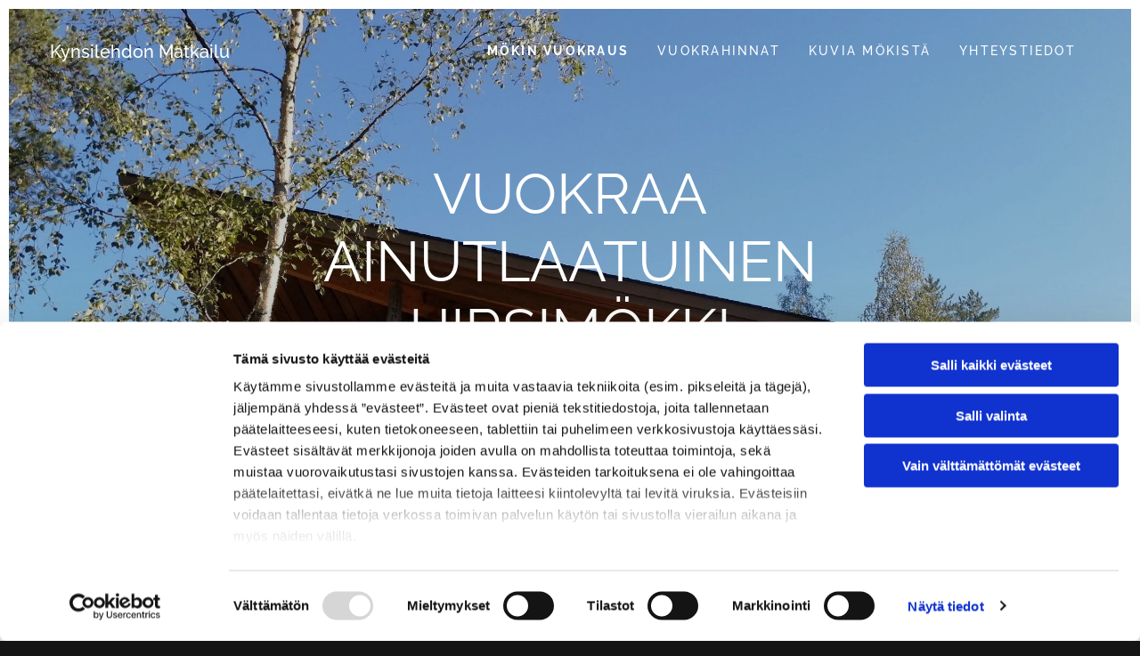

--- FILE ---
content_type: text/html; charset=UTF-8
request_url: https://www.kynsilehdonmatkailu.fi/
body_size: 19723
content:
<!DOCTYPE html> <html lang="fi" data-currency="USD" data-lang="fi" data-countrycode="fi_FI" data-rHash="3195442701f0b52df5540f455873c2b1" dir="auto" data-cookiebot="true"> <head> <meta charset="UTF-8"/> <script>window.addEventListener("CookiebotOnDialogInit",function(){if (Cookiebot.getDomainUrlParam("autoAcceptCookies") === "true")Cookiebot.setOutOfRegion();});</script><script async fetchpriority="high" id="Cookiebot" src="https://consent.cookiebot.com/uc.js" data-cbid="4abfbc9f-58fd-4a0d-8f1a-f68f83b1cbf3" data-blockingmode="auto" data-culture="fi" type="text/javascript"></script><title>Mökin vuokraus | Oulu, Ylikiiminki | Kynsilehdon matkailu</title><meta name="keywords" content="mökin vuokraus, hirsimökki"><meta name="description" content="Vuokraa hyvin varusteltu hirsimökki 8 henkilölle Oulussa. Noin 60 m2, kaksi makuuhuonetta, tilava parvi, sauna ja isot terassit. Soita ja varaa. "><meta property="og:type" content="website"><meta property="og:title" content="Mökin vuokraus | Oulu, Ylikiiminki | Kynsilehdon matkailu"><meta property="og:url" content="https://www.kynsilehdonmatkailu.fi/"><meta property="og:description" content="Vuokraa hyvin varusteltu hirsimökki 8 henkilölle Oulussa. Noin 60 m2, kaksi makuuhuonetta, tilava parvi, sauna ja isot terassit. Soita ja varaa. "><meta property="og:image" content="https://www.kynsilehdonmatkailu.fi/uploads/cF9X8J7U/hirsimkki2.jpg"><link rel='canonical' href='https://www.kynsilehdonmatkailu.fi'/><!-- Cookiebot: Google consent mode v2 defaults --> <script type='text/javascript' data-cookieconsent='ignore'> window.dataLayer = window.dataLayer || []; function gtag(){dataLayer.push(arguments);} gtag('consent', 'default', { 'ad_storage': 'denied', 'analytics_storage': 'denied', 'ad_user_data': 'denied', 'ad_personalization': 'denied', 'functionality_storage': 'denied', 'personalization_storage': 'denied', 'security_storage': 'granted', 'wait_for_update': 500, }); gtag("set", "ads_data_redaction", true); gtag("set", "url_passthrough", false); </script><!-- Mono global site tag (gtag.js) - Google Analytics --> <script async type='text/plain' data-cookieconsent='statistics' src='https://www.googletagmanager.com/gtag/js?id=G-9VBFD4CRWY'></script> <script type='text/plain' data-cookieconsent='statistics'> window.dataLayer = window.dataLayer || []; function gtag(){dataLayer.push(arguments);} gtag('js', new Date()); gtag('config', 'G-9VBFD4CRWY', { 'anonymize_ip': true, 'send_page_view': false, 'custom_map': {'dimension1': 'monoSiteId', 'dimension2': 'monoRendering'} }); gtag('event', 'monoAction', { 'monoSiteId': '1313477', 'monoRendering': 'website'}); gtag('event', 'page_view', { 'monoSiteId': '1313477', 'monoRendering': 'website'}); var _mtr = _mtr || []; _mtr.push(['addTracker', function (action) { gtag('event', action, { 'send_to': 'G-9VBFD4CRWY', 'event_label': 'monoAction', 'monoSiteId': '1313477', 'monoRendering': 'website' }); }]); _mtr.push(['addRawTracker', function() { gtag.apply(gtag,arguments); }]); </script><script type='text/plain' data-cookieconsent='statistics'> (function(i,s,o,g,r,a,m){i['GoogleAnalyticsObject']=r;i[r]=i[r]||function(){ (i[r].q=i[r].q||[]).push(arguments)},i[r].l=1*new Date();a=s.createElement(o), m=s.getElementsByTagName(o)[0];a.async=1;a.src=g;m.parentNode.insertBefore(a,m) })(window,document,'script','//www.google-analytics.com/analytics.js','_mga'); _mga('create', 'UA-224898393-1', 'auto', 'custGa0'); _mga('custGa0.set', 'anonymizeIp', true); _mga('custGa0.send', 'pageview'); var _mtr = _mtr || []; _mga(function() { _mtr.push(['addTracker', function (action) { _mga('custGa0.send', 'event', 'monoAction', action); }]); _mtr.push(['addRawTracker', function() { _mga('custGa0.'.concat(arguments.shift()),arguments); }]); }); </script><!-- Custom global site tag (gtag.js) - Google Analytics --> <script async data-cookieconsent='statistics' type='text/plain' src="https://www.googletagmanager.com/gtag/js?id=G-GJXFRRSSH8"></script> <script type='text/plain' data-cookieconsent='statistics'> window.dataLayer = window.dataLayer || []; function gtag(){dataLayer.push(arguments);} gtag('js', new Date()); gtag('config', 'G-GJXFRRSSH8', { 'anonymize_ip': true, 'send_page_view': false, 'custom_map': {'dimension1': 'monoSiteId', 'dimension2': 'monoRendering'} }); gtag('event', 'monoAction', { 'monoSiteId': '1313477', 'monoRendering': 'website'}); gtag('event', 'page_view', { 'monoSiteId': '1313477', 'monoRendering': 'website'}); var _mtr = _mtr || []; _mtr.push(['addTracker', function (action) { gtag('event', action, { 'send_to': 'G-GJXFRRSSH8', 'event_label': 'monoAction', 'monoSiteId': '1313477', 'monoRendering': 'website' }); }]); _mtr.push(['addRawTracker', function() { gtag.apply(gtag,arguments); }]); </script><meta name="viewport" content="width=device-width, initial-scale=1"><link rel='shortcut icon' type='image/x-icon' href='https://site-assets.cdnmns.com/108ab34d214b6bd35fa24bb0b75a9731/css/img/favicon.ico'/><link rel="preload" href="https://css-fonts.eu.extra-cdn.com/css?family=Roboto:300,500&display=swap" as="style"><link href="https://css-fonts.eu.extra-cdn.com/css?family=Roboto:300,500&display=swap" rel="stylesheet"><link rel="preload" href="https://site-assets.cdnmns.com/108ab34d214b6bd35fa24bb0b75a9731/css/external-libs.css?1768836001521" as="style" fetchpriority="high"><link rel="stylesheet" href="https://site-assets.cdnmns.com/108ab34d214b6bd35fa24bb0b75a9731/css/external-libs.css?1768836001521"><style>article,aside,details,figcaption,figure,footer,header,hgroup,main,nav,section,summary{display:block}audio,canvas,video{display:inline-block}audio:not([controls]){display:none;height:0}[hidden]{display:none}html{font-size:100%;-ms-text-size-adjust:100%;-webkit-text-size-adjust:100%}html,button,input,select,textarea{font-family:inherit}body{margin:0}a:focus{outline-width:thin}a:active,a:hover{outline:0}h1{font-size:2em;margin:0.67em 0}h2{font-size:1.5em;margin:0.83em 0}h3{font-size:1.17em;margin:1em 0}h4{font-size:1em;margin:1.33em 0}h5{font-size:0.83em;margin:1.67em 0}h6{font-size:0.67em;margin:2.33em 0}abbr[title]{border-bottom:1px dotted}b,strong{font-weight:bold}blockquote{margin:1em 40px}dfn{font-style:italic}hr{-moz-box-sizing:content-box;box-sizing:content-box;height:0}mark{background:#ff0;color:#000}p,pre{margin:1em 0}code,kbd,pre,samp{font-family:monospace, serif;_font-family:'courier new', monospace;font-size:1em}pre{white-space:pre;white-space:pre-wrap;word-wrap:break-word}q{quotes:none}q:before,q:after{content:'';content:none}small{font-size:80%}sub,sup{font-size:75%;line-height:0;position:relative;vertical-align:baseline}sup{top:-0.5em}sub{bottom:-0.25em}dl,menu,ol,ul{margin:1em 0}dd{margin:0 0 0 40px}menu,ol,ul{padding:0 0 0 40px}nav ul,nav ol{list-style:none;list-style-image:none}img{-ms-interpolation-mode:bicubic}svg:not(:root){overflow:hidden}figure{margin:0}form{margin:0}fieldset{border:1px solid #c0c0c0;margin:0 2px;padding:0.35em 0.625em 0.75em}legend{border:0;padding:0;white-space:normal;*margin-left:-7px}button,input,select,textarea{font-size:100%;margin:0;vertical-align:baseline;*vertical-align:middle}button,input{line-height:normal}[type="submit"]{background-color:transparent}button,select{text-transform:none}button,html input[type="button"],input[type="reset"],input[type="submit"]{-webkit-appearance:button;cursor:pointer;*overflow:visible}button[disabled],html input[disabled]{cursor:default}input[type="checkbox"],input[type="radio"]{box-sizing:border-box;padding:0;*height:13px;*width:13px}input[type="search"]{-webkit-appearance:textfield;-moz-box-sizing:content-box;-webkit-box-sizing:content-box;box-sizing:content-box}input[type="search"]::-webkit-search-cancel-button,input[type="search"]::-webkit-search-decoration{-webkit-appearance:none}button::-moz-focus-inner,input::-moz-focus-inner{border:0;padding:0}textarea{overflow:auto;vertical-align:top}table{border-collapse:collapse;border-spacing:0}*,:before,:after{-webkit-box-sizing:border-box;-moz-box-sizing:border-box;box-sizing:border-box}@font-face{font-family:'FontAwesome';src:url("https://site-assets.cdnmns.com/108ab34d214b6bd35fa24bb0b75a9731/css/fonts/fa-brands-400.woff2") format("woff2"),url("https://site-assets.cdnmns.com/108ab34d214b6bd35fa24bb0b75a9731/css/fonts/fa-regular-400.woff2") format("woff2"),url("https://site-assets.cdnmns.com/108ab34d214b6bd35fa24bb0b75a9731/css/fonts/fa-solid-900.woff2") format("woff2"),url("https://site-assets.cdnmns.com/108ab34d214b6bd35fa24bb0b75a9731/css/fonts/fa-v4compatibility.woff2") format("woff2"),url("https://site-assets.cdnmns.com/108ab34d214b6bd35fa24bb0b75a9731/css/fonts/fa-brands-400.ttf") format("truetype"),url("https://site-assets.cdnmns.com/108ab34d214b6bd35fa24bb0b75a9731/css/fonts/fa-regular-400.ttf") format("truetype"),url("https://site-assets.cdnmns.com/108ab34d214b6bd35fa24bb0b75a9731/css/fonts/fa-solid-900.ttf") format("truetype"),url("https://site-assets.cdnmns.com/108ab34d214b6bd35fa24bb0b75a9731/css/fonts/fa-v4compatibility.ttf") format("truetype");font-weight:normal;font-style:normal;font-display:swap}@font-face{font-family:'FontAwesome';src:url("https://site-assets.cdnmns.com/108ab34d214b6bd35fa24bb0b75a9731/css/fonts/fa-brands-400.woff2") format("woff2"),url("https://site-assets.cdnmns.com/108ab34d214b6bd35fa24bb0b75a9731/css/fonts/fa-regular-400.woff2") format("woff2"),url("https://site-assets.cdnmns.com/108ab34d214b6bd35fa24bb0b75a9731/css/fonts/fa-solid-900.woff2") format("woff2"),url("https://site-assets.cdnmns.com/108ab34d214b6bd35fa24bb0b75a9731/css/fonts/fa-v4compatibility.woff2") format("woff2"),url("https://site-assets.cdnmns.com/108ab34d214b6bd35fa24bb0b75a9731/css/fonts/fa-brands-400.ttf") format("truetype"),url("https://site-assets.cdnmns.com/108ab34d214b6bd35fa24bb0b75a9731/css/fonts/fa-regular-400.ttf") format("truetype"),url("https://site-assets.cdnmns.com/108ab34d214b6bd35fa24bb0b75a9731/css/fonts/fa-solid-900.ttf") format("truetype"),url("https://site-assets.cdnmns.com/108ab34d214b6bd35fa24bb0b75a9731/css/fonts/fa-v4compatibility.ttf") format("truetype");font-weight:normal;font-style:normal;font-display:swap}header[data-underheaderrow]{position:absolute;left:0;right:0;z-index:5}header.headerFixed{position:fixed;top:0;z-index:5}header#shrunkImage{max-width:100%}header#shrunkImage>div.row{padding-top:8px;padding-bottom:8px}header.shrinking img,header.shrinking>div.row{transition:all 0.3s ease}.row{position:relative;width:100%}.row[data-attr-hide]{display:none}.rowGroup{width:100%;white-space:nowrap;overflow:hidden;display:-ms-flexbox;display:-webkit-flex;display:flex}.rowGroup.rowGroupFixed{width:1170px;margin:0 auto}.rowGroup.rowGroupFixed .row .container-fixed{width:100%}.rowGroup .row{vertical-align:top;white-space:normal;min-width:100%;min-height:100%}.rowGroup .row:last-child{margin-right:0}.no-flexbox .rowGroup .row{display:inline-block}.container{display:-ms-flexbox;display:-webkit-flex;display:flex;-webkit-flex-direction:row;-moz-flex-direction:row;-ms-flex-direction:row;flex-direction:row;-webkit-flex-wrap:wrap;-moz-flex-wrap:wrap;-ms-flex-wrap:wrap;flex-wrap:wrap}.no-flexbox .container{display:block}.no-flexbox .container:before,.no-flexbox .container:after{display:table;content:" "}.no-flexbox .container:after{clear:both}.container-fluid{width:100%}.container-fixed{width:100%}@media only screen and (min-width: 1200px){.container-fixed{max-width:1170px;margin:0 auto}.rowGroup.fullScreenRow .row{min-height:100vh;display:flex}.rowGroup.fullScreenRow.verticalAlignRowTop .row{align-items:flex-start}.rowGroup.fullScreenRow.verticalAlignRowCenter .row{align-items:center}.rowGroup.fullScreenRow.verticalAlignRowBottom .row{align-items:flex-end}.rowGroup .row{height:auto}.row.fullScreenRow{min-height:100vh;display:flex}.row.fullScreenRow.verticalAlignRowTop{align-items:flex-start !important}.row.fullScreenRow.verticalAlignRowCenter{align-items:center !important}.row.fullScreenRow.verticalAlignRowBottom{align-items:flex-end !important}}.container-fixed .container{width:100%}body .designRow{padding:0;margin:0;background-color:transparent}body .designRow>.container>.col{padding:0;margin:0}body.engagementPreviewBody{background-color:#EAEAEA}body.engagementPreviewBody .designRow{display:none}.col{position:relative;padding-left:15px;padding-right:15px}.no-flexbox .col{float:left;display:block}.col:after{content:"";visibility:hidden;display:block;height:0;clear:both}.col.flexCol{display:-ms-flexbox;display:flex;-webkit-flex-direction:column;-moz-flex-direction:column;-ms-flex-direction:column;flex-direction:column}[data-hideheader] header{margin-top:-99999px;position:absolute}[data-hidefooter] footer{margin-top:-99999px;position:absolute}.col-sm-12{width:100%}.col-sm-11{width:91.66667%}.col-sm-10{width:83.33333%}.col-sm-9{width:75%}.col-sm-8{width:66.66667%}.col-sm-7{width:58.33333%}.col-sm-6{width:50%}.col-sm-5{width:41.66667%}.col-sm-4{width:33.33333%}.col-sm-3{width:25%}.col-sm-2{width:16.66667%}.col-sm-1{width:8.33333%}@media only screen and (min-width: 768px){.col-md-12{width:100%}.col-md-11{width:91.66667%}.col-md-10{width:83.33333%}.col-md-9{width:75%}.col-md-8{width:66.66667%}.col-md-7{width:58.33333%}.col-md-6{width:50%}.col-md-5{width:41.66667%}.col-md-4{width:33.33333%}.col-md-3{width:25%}.col-md-2{width:16.66667%}.col-md-1{width:8.33333%}}@media only screen and (min-width: 1200px){.col-lg-12{width:100%}.col-lg-11{width:91.66667%}.col-lg-10{width:83.33333%}.col-lg-9{width:75%}.col-lg-8{width:66.66667%}.col-lg-7{width:58.33333%}.col-lg-6{width:50%}.col-lg-5{width:41.66667%}.col-lg-4{width:33.33333%}.col-lg-3{width:25%}.col-lg-2{width:16.66667%}.col-lg-1{width:8.33333%}}.clear:after,.clear:before{display:table;content:'';flex-basis:0;order:1}.clear:after{clear:both}.lt-ie8 .clear{zoom:1}.hide-overflow{overflow:hidden}.hide-visibility{opacity:0;visibility:hidden}.hidden{display:none !important}.hiddenBG{background-image:none !important}@media only screen and (min-width: 0px) and (max-width: 767px){.hidden-sm{display:none !important}}@media only screen and (min-width: 768px) and (max-width: 1199px){.hidden-md{display:none !important}}@media only screen and (min-width: 1200px){.hidden-lg{display:none !important}}.text-left{text-align:left}.text-center{text-align:center}.text-right{text-align:right}.margin-bottom{margin-bottom:20px}.no-lat-padding{padding-left:0px;padding-right:0px}.no-left-padding{padding-left:0px}.no-right-padding{padding-right:0px}nav .closeBtn{color:#FFF}nav a{display:block}nav a:focus,nav a:focus+.dropIco{position:relative;z-index:1}nav .dropIco{border:none;background:transparent;top:0}nav .dropIco:hover{cursor:pointer}nav .navIcon{vertical-align:middle}@media only screen and (min-width: 768px){nav:before{color:#FFF;font-size:40px;line-height:1em}[data-enablefocusindication] nav:not(.opened-menu) ul li.hasChildren{display:inline-flex}[data-enablefocusindication] nav:not(.opened-menu) ul li.hasChildren ul[id^="navUl"]{overflow:visible}[data-enablefocusindication] nav:not(.opened-menu) ul li.hasChildren ul li.hasChildren{display:block}[data-enablefocusindication] nav:not(.opened-menu) ul li a.dropIco{margin:0 !important;padding:0 !important}nav ul{margin:0;padding:0;position:relative}[data-enablefocusindication] nav ul:not(.navContainer) li.showChildren a.dropIco{position:absolute;top:50%;left:calc(100% - $caretSize)}[data-enablefocusindication] nav ul:not(.navContainer) li.showChildren>ul{opacity:1;transition:0.5s ease-in-out;max-height:1500px}[data-enablefocusindication] nav ul li a.dropIco{background-color:transparent !important;position:absolute;display:inline-block;min-width:10px;height:100%}[data-enablefocusindication] nav ul li a.dropIco:after{display:none}[data-enablefocusindication] nav ul li.hasChildren>ul>li.hasChildren a.dropIco{position:absolute;display:inline-block;top:calc(50% - 5px);right:10px;left:unset;width:10px;height:10px}[data-enablefocusindication] nav ul li.hasChildren>ul>li.hasChildren a.dropIco:after{content:"";font-family:"FontAwesome"}nav ul li{list-style:none;display:inline-block;text-align:left;position:relative}nav ul li a{display:inline-block}nav ul li a:after{content:"";font-family:"FontAwesome";font-size:0.8em;line-height:0.8em;width:10px}nav ul li a:only-child:after{display:none}nav ul li a.dropIco{display:none}nav ul li:hover>ul,nav ul li.hover>ul{display:block;opacity:1;visibility:visible}nav ul>li:focus{z-index:999}nav ul .closeBtn{display:none}nav>ul ul{display:block;opacity:0;visibility:hidden;position:absolute;left:auto;top:100%;margin-top:0;z-index:5;width:auto}nav>ul ul.left{right:100%;left:unset}nav>ul ul.firstSubmenuLeft{right:0}footer nav>ul ul{top:auto;bottom:100%}nav>ul ul .naviLeft li{text-align:end}nav>ul ul li{float:none;display:block;margin-left:0;min-width:220px;position:relative}nav>ul ul li a:after{content:"";position:absolute;right:10px;top:50%;-webkit-transform:translate(0, -50%);-moz-transform:translate(0, -50%);-o-transform:translate(0, -50%);-ms-transform:translate(0, -50%);transform:translate(0, -50%)}nav>ul ul li a.naviLeft+.dropIco{left:10px !important}nav>ul ul li a.naviLeft:after{content:"";position:absolute;left:10px;right:unset;top:50%;-webkit-transform:translate(0, -50%);-moz-transform:translate(0, -50%);-o-transform:translate(0, -50%);-ms-transform:translate(0, -50%);transform:translate(0, -50%)}nav>ul ul a{white-space:normal;display:block}nav>ul ul ul{left:100%;top:0px}}@media (min-width: 768px) and (max-width: 1199px){nav[data-settings*="verticalNav-md=true"]:before{cursor:pointer;content:"";font-family:"FontAwesome"}nav[data-settings*="verticalNav-md=true"] ul{margin:0;padding:0;visibility:visible}nav[data-settings*="verticalNav-md=true"] ul li{text-align:left !important;position:relative;display:block;width:100%}nav[data-settings*="verticalNav-md=true"] ul li.hasChildren>ul>li.hasChildren a.dropIco{height:unset}nav[data-settings*="verticalNav-md=true"] ul li.hasChildren a.dropIco{position:absolute;display:inline-block;margin-top:0 !important;margin-bottom:0 !important;right:0;height:unset}nav[data-settings*="verticalNav-md=true"] ul li.hasChildren a.dropIco:before{content:"";font-family:"FontAwesome"}nav[data-settings*="verticalNav-md=true"] ul li.hasChildren a.dropIco:after{content:'' !important;display:block;position:absolute;margin:0;width:40px;height:40px;top:50%;left:50%;background:transparent;-webkit-transform:translate(-50%, -50%);-moz-transform:translate(-50%, -50%);-o-transform:translate(-50%, -50%);-ms-transform:translate(-50%, -50%);transform:translate(-50%, -50%);z-index:2}nav[data-settings*="verticalNav-md=true"] ul li.hasChildren.showChildren>.dropIco:before{content:""}nav[data-settings*="verticalNav-md=true"] ul li.hasChildren>ul>li.hasChildren a.dropIco{right:1em;top:0 !important;left:unset !important}nav[data-settings*="verticalNav-md=true"] ul a{text-decoration:none;display:block;line-height:1}nav[data-settings*="verticalNav-md=true"] ul a:after{display:none}nav[data-settings*="verticalNav-md=true"] ul a.dropIco[aria-expanded=true] ~ ul{overflow:visible}nav[data-settings*="verticalNav-md=true"] ul a:focus,nav[data-settings*="verticalNav-md=true"] ul a:focus ~ .dropIco{z-index:6}nav[data-settings*="verticalNav-md=true"]>ul{position:fixed;top:0;right:100%;width:20%;height:100%;z-index:99999;background:rgba(0,0,0,0.9);padding-top:50px;overflow-y:scroll}nav[data-settings*="verticalNav-md=true"]>ul ul{max-height:0;margin-left:10px;transition:0.5s cubic-bezier(0, 1, 0.5, 1);overflow:hidden;display:block;position:relative;top:auto;left:auto;right:unset}nav[data-settings*="verticalNav-md=true"]>ul .hasChildren.showChildren>ul{opacity:1;transition:0.5s ease-in-out;max-height:1500px}nav[data-settings*="verticalNav-md=true"]>ul .closeBtn{position:absolute;top:10px;right:10px;font-size:2em;display:inline;width:auto;padding:0.2em}nav[data-settings*="verticalNav-md=true"]>ul .closeBtn:before{content:"×";font-family:"FontAwesome"}nav[data-settings*="verticalNav-md=true"][data-settings*="direction=right"]>ul{right:auto;left:100%}nav[data-settings*="verticalNav-md=true"]>ul{width:50%}}@media (min-width: 1200px){nav[data-settings*="verticalNav-lg=true"]:before{cursor:pointer;content:"";font-family:"FontAwesome"}nav[data-settings*="verticalNav-lg=true"] ul{margin:0;padding:0;visibility:visible}nav[data-settings*="verticalNav-lg=true"] ul li{text-align:left !important;position:relative;display:block;width:100%}nav[data-settings*="verticalNav-lg=true"] ul li.hasChildren>ul>li.hasChildren a.dropIco{height:unset}nav[data-settings*="verticalNav-lg=true"] ul li.hasChildren a.dropIco{position:absolute;display:inline-block;margin-top:0 !important;margin-bottom:0 !important;right:0;height:unset}nav[data-settings*="verticalNav-lg=true"] ul li.hasChildren a.dropIco:before{content:"";font-family:"FontAwesome"}nav[data-settings*="verticalNav-lg=true"] ul li.hasChildren a.dropIco:after{content:'' !important;display:block;position:absolute;margin:0;width:40px;height:40px;top:50%;left:50%;background:transparent;-webkit-transform:translate(-50%, -50%);-moz-transform:translate(-50%, -50%);-o-transform:translate(-50%, -50%);-ms-transform:translate(-50%, -50%);transform:translate(-50%, -50%);z-index:2}nav[data-settings*="verticalNav-lg=true"] ul li.hasChildren.showChildren>.dropIco:before{content:""}nav[data-settings*="verticalNav-lg=true"] ul li.hasChildren>ul>li.hasChildren a.dropIco{right:1em;top:0 !important;left:unset !important}nav[data-settings*="verticalNav-lg=true"] ul a{text-decoration:none;display:block;line-height:1}nav[data-settings*="verticalNav-lg=true"] ul a:after{display:none}nav[data-settings*="verticalNav-lg=true"] ul a.dropIco[aria-expanded=true] ~ ul{overflow:visible}nav[data-settings*="verticalNav-lg=true"] ul a:focus,nav[data-settings*="verticalNav-lg=true"] ul a:focus ~ .dropIco{z-index:6}nav[data-settings*="verticalNav-lg=true"]>ul{position:fixed;top:0;right:100%;width:20%;height:100%;z-index:99999;background:rgba(0,0,0,0.9);padding-top:50px;overflow-y:scroll}nav[data-settings*="verticalNav-lg=true"]>ul ul{max-height:0;margin-left:10px;transition:0.5s cubic-bezier(0, 1, 0.5, 1);overflow:hidden;display:block;position:relative;top:auto;left:auto;right:unset}nav[data-settings*="verticalNav-lg=true"]>ul .hasChildren.showChildren>ul{opacity:1;transition:0.5s ease-in-out;max-height:1500px}nav[data-settings*="verticalNav-lg=true"]>ul .closeBtn{position:absolute;top:10px;right:10px;font-size:2em;display:inline;width:auto;padding:0.2em}nav[data-settings*="verticalNav-lg=true"]>ul .closeBtn:before{content:"×";font-family:"FontAwesome"}nav[data-settings*="verticalNav-lg=true"][data-settings*="direction=right"]>ul{right:auto;left:100%}}nav[data-settings*="vertical=true"]:before{cursor:pointer;content:"";font-family:"FontAwesome"}nav[data-settings*="vertical=true"] ul{margin:0;padding:0;visibility:visible}nav[data-settings*="vertical=true"] ul li{text-align:left !important;position:relative;display:block;width:100%}nav[data-settings*="vertical=true"] ul li.hasChildren>ul>li.hasChildren a.dropIco{height:unset}nav[data-settings*="vertical=true"] ul li.hasChildren a.dropIco{position:absolute;display:inline-block;margin-top:0 !important;margin-bottom:0 !important;right:0;height:unset}nav[data-settings*="vertical=true"] ul li.hasChildren a.dropIco:before{content:"";font-family:"FontAwesome"}nav[data-settings*="vertical=true"] ul li.hasChildren a.dropIco:after{content:'' !important;display:block;position:absolute;margin:0;width:40px;height:40px;top:50%;left:50%;background:transparent;-webkit-transform:translate(-50%, -50%);-moz-transform:translate(-50%, -50%);-o-transform:translate(-50%, -50%);-ms-transform:translate(-50%, -50%);transform:translate(-50%, -50%);z-index:2}nav[data-settings*="vertical=true"] ul li.hasChildren.showChildren>.dropIco:before{content:""}nav[data-settings*="vertical=true"] ul li.hasChildren>ul>li.hasChildren a.dropIco{right:1em;top:0 !important;left:unset !important}nav[data-settings*="vertical=true"] ul a{text-decoration:none;display:block;line-height:1}nav[data-settings*="vertical=true"] ul a:after{display:none}nav[data-settings*="vertical=true"] ul a.dropIco[aria-expanded=true] ~ ul{overflow:visible}nav[data-settings*="vertical=true"] ul a:focus,nav[data-settings*="vertical=true"] ul a:focus ~ .dropIco{z-index:6}nav[data-settings*="vertical=true"]>ul{position:fixed;top:0;right:100%;width:20%;height:100%;z-index:99999;background:rgba(0,0,0,0.9);padding-top:50px;overflow-y:scroll}nav[data-settings*="vertical=true"]>ul ul{max-height:0;margin-left:10px;transition:0.5s cubic-bezier(0, 1, 0.5, 1);overflow:hidden;display:block;position:relative;top:auto;left:auto;right:unset}nav[data-settings*="vertical=true"]>ul .hasChildren.showChildren>ul{opacity:1;transition:0.5s ease-in-out;max-height:1500px}nav[data-settings*="vertical=true"]>ul .closeBtn{position:absolute;top:10px;right:10px;font-size:2em;display:inline;width:auto;padding:0.2em}nav[data-settings*="vertical=true"]>ul .closeBtn:before{content:"×";font-family:"FontAwesome"}nav[data-settings*="vertical=true"][data-settings*="direction=right"]>ul{right:auto;left:100%}@media only screen and (max-width: 767px){nav:not(.horizontal-menu--mobile):before,nav[data-settings*="vertical=true"]:not(.horizontal-menu--mobile):before{content:"";cursor:pointer;font-family:"FontAwesome";padding:10px;line-height:1em}nav:not(.horizontal-menu--mobile) ul,nav[data-settings*="vertical=true"]:not(.horizontal-menu--mobile) ul{margin:0;padding:0}nav:not(.horizontal-menu--mobile) ul li,nav[data-settings*="vertical=true"]:not(.horizontal-menu--mobile) ul li{text-align:left !important;position:relative}nav:not(.horizontal-menu--mobile) ul li.hasChildren .dropIco,nav[data-settings*="vertical=true"]:not(.horizontal-menu--mobile) ul li.hasChildren .dropIco{position:absolute;right:1em;padding-left:15px;padding-right:15px;margin-top:0 !important;margin-bottom:0 !important}nav:not(.horizontal-menu--mobile) ul li.hasChildren .dropIco:before,nav[data-settings*="vertical=true"]:not(.horizontal-menu--mobile) ul li.hasChildren .dropIco:before{content:"";font-family:"FontAwesome"}nav:not(.horizontal-menu--mobile) ul li.hasChildren .dropIco:after,nav[data-settings*="vertical=true"]:not(.horizontal-menu--mobile) ul li.hasChildren .dropIco:after{display:none}nav:not(.horizontal-menu--mobile) ul li.hasChildren.showChildren>.dropIco:before,nav[data-settings*="vertical=true"]:not(.horizontal-menu--mobile) ul li.hasChildren.showChildren>.dropIco:before{content:""}nav:not(.horizontal-menu--mobile) ul li.active>a,nav[data-settings*="vertical=true"]:not(.horizontal-menu--mobile) ul li.active>a{font-weight:600}nav:not(.horizontal-menu--mobile) ul a,nav[data-settings*="vertical=true"]:not(.horizontal-menu--mobile) ul a{text-decoration:none;line-height:1}nav:not(.horizontal-menu--mobile) ul a.dropIco[aria-expanded=true] ~ ul,nav[data-settings*="vertical=true"]:not(.horizontal-menu--mobile) ul a.dropIco[aria-expanded=true] ~ ul{overflow:visible}nav:not(.horizontal-menu--mobile) ul a:focus,nav:not(.horizontal-menu--mobile) ul a:focus ~ .dropIco,nav[data-settings*="vertical=true"]:not(.horizontal-menu--mobile) ul a:focus,nav[data-settings*="vertical=true"]:not(.horizontal-menu--mobile) ul a:focus ~ .dropIco{z-index:6}nav:not(.horizontal-menu--mobile)>ul,nav[data-settings*="vertical=true"]:not(.horizontal-menu--mobile)>ul{position:fixed;right:100%;top:0;width:100%;height:100%;z-index:99999;background:rgba(0,0,0,0.9);padding:50px 0 0 20px;overflow-y:scroll}nav:not(.horizontal-menu--mobile)>ul ul,nav[data-settings*="vertical=true"]:not(.horizontal-menu--mobile)>ul ul{max-height:0;margin-left:10px;transition:0.5s cubic-bezier(0, 1, 0.5, 1);overflow:hidden}nav:not(.horizontal-menu--mobile)>ul ul li a,nav[data-settings*="vertical=true"]:not(.horizontal-menu--mobile)>ul ul li a{line-height:1}nav:not(.horizontal-menu--mobile)>ul .hasChildren.showChildren>ul,nav[data-settings*="vertical=true"]:not(.horizontal-menu--mobile)>ul .hasChildren.showChildren>ul{opacity:1;transition:0.5s ease-in-out;max-height:1500px}nav:not(.horizontal-menu--mobile)>ul .closeBtn,nav[data-settings*="vertical=true"]:not(.horizontal-menu--mobile)>ul .closeBtn{position:absolute;top:19px;right:21px;font-size:2em;display:inline;z-index:1;padding:0.2em}nav:not(.horizontal-menu--mobile)>ul .closeBtn:before,nav[data-settings*="vertical=true"]:not(.horizontal-menu--mobile)>ul .closeBtn:before{content:"×";font-family:"FontAwesome"}nav:not(.horizontal-menu--mobile)[data-settings*="direction=right"]>ul,nav[data-settings*="vertical=true"]:not(.horizontal-menu--mobile)[data-settings*="direction=right"]>ul{left:100%;right:auto}}.locale ul{margin:0;padding:0;display:inline-block;white-space:nowrap;position:relative;z-index:2}.locale ul a{text-decoration:none}.locale ul li{display:none;list-style:none;position:absolute;width:100%}.locale ul li a:before{content:"";font-family:"FontAwesome";font-size:0.8em;margin-right:5px;display:none;vertical-align:bottom}.locale ul li.active{display:block;position:static}.locale ul li.active a:before{display:inline-block}.locale ul li.active:only-child a:before{display:none}.locale ul:hover{z-index:11}.locale ul:hover li{display:block}.locale .locale_touch li:not(.active){display:block}body.noScroll{overflow:hidden;position:fixed}body.safariNoScroll{overflow:hidden}.form input[type="checkbox"]+label{display:inline-block;margin-left:10px;cursor:pointer}.form input[type="checkbox"]+label:before{display:inline-block;vertical-align:middle;left:0;width:1.8em;height:1.8em;font-family:'FontAwesome';font-size:0.8em;text-align:center;line-height:1.7em;margin-right:0.5em;content:'';color:#333;background:#FFF;border:1px solid #ccc;letter-spacing:normal;font-style:normal}.form input[type="checkbox"]:focus+label:before{-webkit-box-shadow:box-shadow(0 0 1px 0.01em #3b99fc);-moz-box-shadow:box-shadow(0 0 1px 0.01em #3b99fc);box-shadow:box-shadow(0 0 1px 0.01em #3b99fc)}.form input[type="checkbox"]:checked+label:before{content:'\f00c'}.image{max-width:100%;height:auto}.row.brandfooter .col{display:block}.row.brandfooter .brandLogoContainer{text-align:right}.row.brandfooter .brandLogoContainer .footerlogo{vertical-align:middle}.row.brandfooter .brandLogoContainer .brandText{display:inline-block;vertical-align:middle}.row.brandfooter .brandTextAlternativeContainer{display:flex;align-items:center;padding-top:6px}.row.brandfooter .brandTextAlternativeContainer a{color:inherit !important}.row.brandfooter .brandTextContainer{width:inherit}.row.brandfooter .brandTextContainer .footerText{color:black}.row.brandfooter .logoOpacity{opacity:66%;width:100px}@media only screen and (max-width: 768px){.row.brandfooter .brandLogoContainer,.row.brandfooter .brandTextContainer{text-align:center}}.row.brandfooter.noPadding{height:40px;display:table;padding:0}.row.brandfooter.noPadding img,.row.brandfooter.noPadding span{display:table-cell;vertical-align:middle}.row.brandfooter.noPadding img.brandingText,.row.brandfooter.noPadding span.brandingText{padding-left:5px}.row.brandfooter .brandedInnerRow{padding:0}.row.brandfooter .brandedTopColumn{margin-bottom:25px}.row.brandheader{z-index:1;box-shadow:0px 0px 5px rgba(0,0,0,0.1)}.row.brandheader .col{display:block;padding-bottom:0}.row.brandheader.noPadding{height:56px;display:flex;justify-content:center;align-items:center;padding:0}.row.brandheader.noPadding .wrapper{display:flex;justify-content:center;align-items:center}.row.brandheader.noPadding .wrapper .brandingLogo{margin-right:24px;padding-right:24px;border-right:1px solid #ECEDEE}.row.brandheader.noPadding .wrapper .brandingLogo img{height:32px}.row.brandheader.noPadding .wrapper .brandingLink{font-size:13px}@media only screen and (max-width: 375px){.row.brandheader .col{display:flex;justify-content:center;align-items:center;padding-bottom:0}.row.brandheader.noPadding{height:100px}.row.brandheader.noPadding .wrapper{flex-wrap:wrap;padding:0 10px 7px 10px}.row.brandheader.noPadding .wrapper .brandingLogo{border-right:none;margin-right:0;padding-right:5px;padding-left:5px}}@media only screen and (min-width: 376px) and (max-width: 426px){.row.brandheader .col{display:flex;justify-content:center;align-items:center;padding-bottom:0}.row.brandheader.noPadding{height:88px}.row.brandheader.noPadding .wrapper{flex-wrap:wrap;padding:0 30px 7px 30px}.row.brandheader.noPadding .wrapper .brandingLogo{border-right:none;margin-right:0;padding-right:5px;padding-left:5px}}@media only screen and (min-width: 427px) and (max-width: 1024px){.row.brandheader .col{display:flex;justify-content:center;align-items:center;padding-bottom:0}.row.brandheader.noPadding .wrapper{flex-wrap:wrap}}.infobar-wrapper{position:fixed;top:0;left:0;display:block;z-index:20;width:100vw;padding:32px;background:rgba(27,27,27,0.95);font-size:13px}.infobar-wrapper .infobar{font-family:'Roboto';width:100vw;text-align:left;display:flex;flex-direction:column;justify-content:center;height:100%}.infobar-wrapper .infobar a{color:#fff}.infobar-wrapper .infobar p{color:#fff;text-align:left;line-height:18px}.infobar-wrapper .infobar .cookie-row{width:calc(100% - 64px);padding:0}.infobar-wrapper .infobar .cookie-row.cookie-row-text{overflow:auto}.infobar-wrapper .infobar h1.cookie-headline,.infobar-wrapper .infobar h4.cookie-headline{color:#fff;font-size:18px;font-weight:500;margin-bottom:8px}.infobar-wrapper .infobar h1.cookie-headline.push-top,.infobar-wrapper .infobar h4.cookie-headline.push-top{margin-top:24px}.infobar-wrapper .infobar p.cookie-description{text-align:left;line-height:1.36;font-size:14px;font-weight:300;max-width:1040px;width:100%;margin-bottom:16px}.infobar-wrapper .infobar p.cookie-readmore{font-size:14px;text-align:left;padding-bottom:12px}.infobar-wrapper .infobar .cookie-checkboxes{width:50%;min-height:47px;padding:16px 0;float:left}.infobar-wrapper .infobar .cookie-checkboxes label{color:#fff;font-size:16px;font-weight:300;margin-right:16px}.infobar-wrapper .infobar .cookie-checkboxes label input{margin-right:8px}.infobar-wrapper .infobar .cookie-buttons{font-weight:500;width:50%;min-height:47px;float:left;text-align:right}.infobar-wrapper .infobar .cookie-buttons a{cursor:pointer}.infobar-wrapper[data-settings*="bottom"]{bottom:0;top:inherit}@media only screen and (max-width: 1199px){.infobar-wrapper .infobar{width:100%}}.infobar-wrapper .infobar-close{position:absolute;top:15px;right:20px;font-size:25px;color:#FFF}.infobar-wrapper a#revoke-consent{font-size:13px;padding:13px 24px;border:1px solid #fff;background:#fff;color:#181818;-webkit-border-radius:3px;-moz-border-radius:3px;-o-border-radius:3px;border-radius:3px}.infobar-wrapper a#infobar-acceptCookiesBtn{display:inline-block;font-size:13px;padding:13px 24px;border:1px solid #fff;background:#fff;color:#181818;-webkit-border-radius:3px;-moz-border-radius:3px;-o-border-radius:3px;border-radius:3px}.infobar-wrapper a#infobar-acceptSelectedCookiesBtn{display:inline-block;font-size:13px;padding:13px 24px;border:1px solid #fff;margin-right:16px;-webkit-border-radius:3px;-moz-border-radius:3px;-o-border-radius:3px;border-radius:3px}.infobar-wrapper a#infobar-donottrack{font-size:13px;padding:13px 24px;border:1px solid #fff;background:#fff;color:#181818;margin-left:18px;float:right;-webkit-border-radius:3px;-moz-border-radius:3px;-o-border-radius:3px;border-radius:3px}@media only screen and (max-width: 992px){.infobar-wrapper{height:100%;overflow:scroll}.infobar-wrapper .infobar .cookie-row{width:100%}.infobar-wrapper .infobar .cookie-checkboxes{float:none;width:100%}.infobar-wrapper .infobar .cookie-checkboxes label{display:block}.infobar-wrapper .infobar .cookie-checkboxes label:first-of-type{margin-bottom:16px}.infobar-wrapper .infobar .cookie-buttons{float:none;width:100%;text-align:left}}.optout-button{position:fixed;bottom:0px;left:2%;z-index:5;width:100px;height:50px;background-color:rgba(163,163,163,0.4);color:white}.rowGroup .row.normalizeSize,.imagelist .slide.normalizeSize,.gallery .slide.normalizeSize,.catalog .slide.normalizeSize,.blog .slide.normalizeSize{opacity:0;padding-left:0;padding-right:0;min-width:0;max-width:0;max-height:0;border:0}@media only screen and (max-width: 768px){.rowGroup .row.normalizeSize,.imagelist .slide.normalizeSize,.gallery .slide.normalizeSize,.catalog .slide.normalizeSize,.blog .slide.normalizeSize{padding-left:0;padding-right:0;min-width:0;max-width:0;border:0}}.osmap .osmap-container,.osmap .map-container{z-index:0}.singleProduct .shopQuantity{float:left;display:inline-block;padding:5px 0}.singleProduct .shopQuantity .description{margin-right:5px}.singleProduct .shopQuantity .decreaseQuantity,.singleProduct .shopQuantity .increaseQuantity{cursor:pointer;width:20px;padding:0 10px;-moz-user-select:-moz-none;-khtml-user-select:none;-webkit-user-select:none;user-select:none}.singleProduct .shopQuantity .decreaseQuantity.outOfStock,.singleProduct .shopQuantity .increaseQuantity.outOfStock{color:#333333;cursor:auto}.singleProduct .shopQuantity .quantity{width:40px;display:inline-block;text-align:center}.cart .prodDetails>span{overflow:visible}.cart .prodDetails .prodQuant,.cart .prodDetails .prodQuantity,.cart .prodDetails .prodPrice{display:inline-block}.cart .prodDetails .prodQuant{padding-right:10px}.cart .prodDetails input.prodQuantity{width:20px;text-align:center;border-radius:3px}.cart .prodDetails .prodPrice{float:right;line-height:2.2em}.cart .prodRemove{padding-top:1em}.checkout .products .product-row .qty{width:auto} </style><!--[if IE 8]><link rel="stylesheet" href="https://site-assets.cdnmns.com/108ab34d214b6bd35fa24bb0b75a9731/css/grids.css?1768836001521"><!endif]--><style>.h-captcha{display:table;margin-bottom:10px}.hcaptcha-badge{background-color:#fafafa;z-index:2;width:280px;border-radius:4px;border:1px solid #b2bdcc;position:fixed;bottom:70px}.hcaptcha-badge.hide{visibility:hidden}.hcaptcha-badge.bottomleft{left:-210px;display:flex;flex-direction:row-reverse}.hcaptcha-badge.bottomleft .hcaptcha-badge-logo-wrapper{padding:5px 10px 0px 10px;display:flex;align-items:center;flex-direction:column}.hcaptcha-badge.bottomleft .hcaptcha-badge-logo-wrapper .hcaptcha-badge-logo{width:50px;height:50px;background-image:url("https://site-assets.cdnmns.com/108ab34d214b6bd35fa24bb0b75a9731/css/img/hcaptcha-badge.svg");background-size:cover}.hcaptcha-badge.bottomleft .hcaptcha-badge-logo-wrapper .hcaptcha-badge-text{font-size:10px;font-weight:600}.hcaptcha-badge.bottomleft .hcaptcha-badge-legal{display:block;margin:auto;line-height:18px;font-size:10px;min-width:200px}.hcaptcha-badge.bottomleft:hover{left:2px;cursor:pointer}.hcaptcha-badge.bottomright{right:-210px;display:flex}.hcaptcha-badge.bottomright .hcaptcha-badge-logo-wrapper{padding:5px 10px 0px 10px;display:flex;align-items:center;flex-direction:column}.hcaptcha-badge.bottomright .hcaptcha-badge-logo-wrapper .hcaptcha-badge-logo{width:50px;height:50px;background-image:url("https://site-assets.cdnmns.com/108ab34d214b6bd35fa24bb0b75a9731/css/img/hcaptcha-badge.svg");background-size:cover}.hcaptcha-badge.bottomright .hcaptcha-badge-logo-wrapper .hcaptcha-badge-text{font-size:10px;font-weight:600}.hcaptcha-badge.bottomright .hcaptcha-badge-legal{display:block;margin:auto;line-height:18px;font-size:10px;min-width:200px}.hcaptcha-badge.bottomright:hover{right:2px;cursor:pointer}.hcaptcha-badge:after{content:'';display:block;width:65px;height:73.6px;background-image:url("https://site-assets.cdnmns.com/108ab34d214b6bd35fa24bb0b75a9731/css/img/hcaptcha-badge-tool.png");background-size:cover} </style><!--[if IE 8]><link rel="stylesheet" href="https://site-assets.cdnmns.com/108ab34d214b6bd35fa24bb0b75a9731/css/hcaptcha.css?1768836001521"><![endif]--><style id='style_site'>.headline { font-weight:500; font-size:24px; line-height:1.2em; text-transform:uppercase; margin-bottom:16px;} .headline a:hover { color:#d3a971;} .headline a { color:#151515;} nav { text-align:right;} nav> ul li> a { font-weight:500; color:#fff; font-size:14px; letter-spacing:0.16em; transition:all 0.25s ease-in 0s;} nav:before { font-size:30px;} nav> ul> li> ul a { color:#151515; font-size:12px; line-height:1.2em;} nav> ul li a { text-transform:uppercase; text-align:center; border-style:none; padding-left:16px; padding-top:8px; padding-bottom:8px; padding-right:16px;} nav> ul> li> ul li a { text-align:left; transition:all 0.25s ease-in 0s; background-color:#fff; padding-top:16px; padding-bottom:16px;} nav> ul> li> ul li.active a { background-color:rgb(234, 234, 234);} nav:hover:before { color:#fff;} nav> ul li> a:hover { font-weight:700; color:#fff;} nav.opened-menu> ul { background-color:#fff;} nav> ul> li> ul li.active> a { font-weight:500; color:#151515; background-color:#fff;} nav> ul .closeBtn { color:#858585;} nav> ul> li> ul a:hover { color:#151515;} nav> ul li.active> a { font-weight:700;} .subtitle { font-family:Georgia; font-size:23px; line-height:1.2em; margin-bottom:16px;} .preamble { font-family:Georgia; font-size:32px; line-height:1.2em; margin-bottom:8px;} .bodytext { font-family:Georgia; font-size:17px; line-height:1.8em; margin-bottom:16px;} .smalltext { font-weight:500; color:#d3a971; font-size:15px; letter-spacing:0.1em; line-height:1.4em; text-transform:uppercase; margin-bottom:8px;} body { background-color:#151515; font-family:Raleway; color:#151515; line-height:1.2em; text-align:left;} body a { color:#d3a971; text-decoration:none;} body a:hover { color:#a58049;} .button { border-radius:3px; border-width:0px; background-color:#f7d4ad; font-weight:500; color:#151515; font-size:14px; letter-spacing:0.16em; line-height:1.2em; text-align:center; text-transform:uppercase; border-left-width:2px; border-top-width:2px; border-bottom-width:2px; border-right-width:2px; border-top-left-radius:8px; border-top-right-radius:8px; border-bottom-left-radius:8px; border-bottom-right-radius:8px; padding-left:32px; padding-top:20px; padding-bottom:20px; padding-right:32px;} .button:hover { background-color:#d3a971; color:#151515;} .button .buttonIcon.fa { margin-right:16px;} .form { padding-left:0px; padding-top:0px; padding-bottom:0px; padding-right:0px;} .form label { padding-bottom:0px; font-family:Georgia; margin-bottom:10px;} .form input[type=text],.form textarea,.form select { border-radius:3px; border-width:1px; border-color:#e2e2e2; color:#e2e2e2; padding-top:12px; padding-right:12px; padding-bottom:12px; padding-left:12px; margin-top:0px; margin-bottom:24px;} .form input[type=submit] { margin-top:20px;} .form .optins span>a.optinLink:hover { font-weight:400;} .form .subtitle { margin-top:16px;} .form .smalltext { margin-top:32px; margin-bottom:32px;} .form input[type=text],.form input[type=date],.form textarea,.form select { font-family:Georgia; color:#151515; font-size:16px; line-height:1.2em;} .form input[type=checkbox]+span,.form input[type=radio]+span,.form .form_option input[type=checkbox]+label:not([class*="optin"]) { line-height:1.6em; margin-left:8px; margin-top:8px; margin-bottom:8px; margin-right:8px;} .text table td { padding-left:0px; padding-top:0px; padding-bottom:0px; padding-right:0px;} .map { height:300px;} .gallery { text-align:center;} .row { padding-top:100px; padding-right:30px; padding-bottom:100px; padding-left:30px; background-color:#fff;} .col { padding-left:16px; padding-right:16px;} .custom1 {} .custom2 {} .custom4 {} .custom5 {} .custom3 {} .smallsubtitle { font-family:Georgia; color:#858585; margin-bottom:8px;} .spottext { color:rgb(255, 255, 255); font-size:64px; line-height:1.2em; text-transform:uppercase; margin-bottom:16px;} .spottext a { color:#f7d4ad;} .spottext a:hover { color:#f7d4ad;} .footertext { color:#858585; font-size:14px; line-height:1.6em; margin-bottom:8px;} .companyname { font-weight:500; color:#fff; font-size:20px; line-height:1.2em;} .companyname a { color:#fff;} .companyname a:hover { color:#fff;} .smallspottext { font-family:Georgia; color:rgb(255, 255, 255); font-size:22px; line-height:1.2em; margin-bottom:16px;} .smallspottext a { color:#f7d4ad;} .smallspottext a:hover { color:#f7d4ad;} .locale { text-align:right; display:table; margin-left:auto;} .locale ul li a { transition:all 0.25s ease-in 0s; color:#858585; font-size:13px;} .locale ul li { background-color:rgba(255, 255, 255, 0.7); padding-top:8px; padding-right:16px; padding-bottom:8px; padding-left:16px;} .locale ul li:hover { background-color:#fff;} .locale ul li a:hover { font-weight:400;} .button2 { border-width:2px; border-radius:3px; background-color:#fff; padding-left:32px; padding-top:20px; padding-bottom:20px; padding-right:32px; font-weight:500; color:#151515; font-size:14px; letter-spacing:0.16em; line-height:1.2em; text-transform:uppercase; border-top-left-radius:0px; border-top-right-radius:0px; border-bottom-left-radius:0px; border-bottom-right-radius:0px; border-color:rgba(122, 93, 93, 0);} .button2:hover { background-color:#f2f2f2; color:#151515;} .button2 .buttonIcon.fa { margin-right:16px;} .divider { border-color:#e2e2e2; border-top-width:1px; width:100%; display:table; margin-top:24px; margin-bottom:24px;} .socialmedia { font-size:19px;} .socialmedia li { background-color:#151515; border-top-left-radius:100px; border-top-right-radius:100px; border-bottom-left-radius:100px; border-bottom-right-radius:100px; margin-left:5px; margin-right:5px;} .socialmedia li a { color:#fff; font-size:22px; width:40px; height:40px;} .paymenticons li { padding-bottom:40px; margin-right:8px;} .linklist a { margin-bottom:8px; background-color:#f2f2f2; padding-top:16px; padding-right:16px; padding-bottom:16px; padding-left:16px;} .linklist .listIcon { margin-top:0px; margin-bottom:0px; margin-right:8px; font-size:16px; width:16px; height:16px;} .linklist a:hover { font-weight:400;} .linklist .smalltext { margin-top:8px;} .breadcrumb li a { margin-bottom:10px; margin-left:10px; margin-right:10px;} .breadcrumb a { transition:all 0.25s ease-in 0s; color:#858585;} .breadcrumb a:hover { color:#d3a971; font-weight:400;} .breadcrumb .current a { color:#d3a971;} .breadcrumb i { color:#e2e2e2;} .breadcrumb { padding-top:16px; padding-bottom:16px;} .darkspottext { font-size:64px; line-height:1.2em; text-transform:uppercase; margin-bottom:16px;} .darksmallspottext { font-family:Georgia; font-size:20px; line-height:1.2em; margin-bottom:16px;} .lightbodytext { font-family:Georgia; color:#fff; font-size:17px; line-height:1.8em; margin-bottom:16px;} .lightbodytext a { color:#f7d4ad;} .lightbodytext a:hover { color:#f7d4ad;} .lightheadline { font-weight:500; color:#fff; font-size:24px; line-height:1.2em; text-transform:uppercase; margin-bottom:16px;} .lightheadline a { color:#f7d4ad;} .lightheadline a:hover { color:#f7d4ad;} .lightsubtitle { font-family:Georgia; color:#fff; font-size:22px; line-height:1.2em; margin-bottom:16px;} .lightsubtitle a { color:#f7d4ad;} .lightsubtitle a:hover { color:#f7d4ad;} .lightsmallsubtitle { font-family:Georgia; font-weight:700; color:#fff; font-size:18px; margin-bottom:8px;} .lightsmallsubtitle a { color:#f7d4ad;} .lightsmallsubtitle a:hover { color:#f7d4ad;} .lightpreamble { font-family:Georgia; color:#fff; font-size:32px; line-height:1.2em; margin-bottom:8px;} .lightpreamble a { color:#f7d4ad;} .lightpreamble a:hover { color:#f7d4ad;} .lightsmalltext { color:#fff; font-size:13px; letter-spacing:0.1em; line-height:1.4em; text-transform:uppercase; margin-bottom:8px;} .lightsmalltext a { color:#f7d4ad;} .lightsmalltext a:hover { color:#f7d4ad;} .button3 { background-color:rgba(65, 52, 52, 0); color:#151515; border-color:#151515;} .button3:hover { background-color:rgba(67, 57, 57, 0); color:#d3a971; border-color:#d3a971;} .list .itemLabel { font-size:16px; line-height:1.2em;} .list .listIcon { font-size:16px; margin-top:0px; margin-bottom:0px; margin-right:16px;} .list .itemSubtext { margin-top:8px;} .accordion .image { margin-bottom:24px;} .accordion .itemTitle { margin-bottom:24px; border-bottom-width:1px; border-color:#e2e2e2; padding-top:16px; padding-bottom:16px;} .accordion .button { margin-bottom:24px;} .accordion li.active .itemTitle { border-color:#e2e2e2;} .iconlist li { width:48px; height:48px;} .iconlist .iconItem { font-size:24px;} .hoverOverlay .hoverText { color:#fff; text-align:center;} .hoverOverlay .hoverIcon { color:#fff; font-size:24px; width:48px; height:48px;} .hoverOverlay { background-color:rgba(0, 0, 0, 0.4);} .arrow { background-color:rgba(255, 255, 255, 0.7); width:40px; font-size:32px; border-top-left-radius:100px; border-top-right-radius:100px; border-bottom-left-radius:100px; border-bottom-right-radius:100px; border-style:none;} .arrow:hover { color:#858585; background-color:#fff;} .dots li { background-color:rgba(255, 255, 255, 0.7); border-top-left-radius:100px; border-top-right-radius:100px; border-bottom-left-radius:100px; border-bottom-right-radius:100px; border-style:none; border-color:rgba(51, 51, 51, 0); margin-left:4px; margin-right:4px;} .dots li:hover { background-color:#fff;} .dots li.active { background-color:#fff;} .scrollIcon { width:48px; height:48px; background-color:rgba(0, 0, 0, 0.4); border-style:none; border-top-left-radius:100px; border-top-right-radius:100px; border-bottom-left-radius:100px; border-bottom-right-radius:100px;} .scrollIcon span:before { color:#fff; font-size:32px;} .scrollIcon:hover { background-color:#151515;} .verticalnav> li> a { transition:all 0.25s ease-in 0s; color:#858585; line-height:1.8em; border-bottom-width:1px; border-color:#f2f2f2; padding-top:8px; padding-bottom:8px;} .verticalnav> li> a:hover { color:#d3a971; font-weight:400;} .verticalnav> li.active a { color:#d3a971;} .verticalnav> ul> li> ul a { transition:all 0.25s ease-in 0s;} .verticalnav> li> ul a { font-size:14px; color:#858585; border-color:#f2f2f2; padding-top:8px; padding-bottom:8px; border-bottom-width:1px;} .verticalnav> li> ul a:hover { font-weight:400;} .search .searchicon { width:32px; height:32px; color:#858585;} .openinghours .specialDayTitle { margin-top:40px; margin-bottom:16px; font-size:20px;} .opennow .opened { font-size:13px; color:#d3a971;} .opennow .closed { font-size:13px;} .businesscard .businesscardName { font-size:24px;} .businesscard .textBlock1 .businesscardAttr { line-height:1.2em;} .businesscard .textBlock2 .businesscardAttr { line-height:1.6em;} .businesscard .textBlock3 { margin-top:40px; margin-bottom:32px;} .businesscard .textBlock3 .businesscardAttr { line-height:1.6em;} .businesscard .dbcIcon { width:16px; height:16px; margin-top:0px; margin-bottom:0px; margin-right:16px;} .businesscard .textBlock2 { margin-top:40px;} .businesscard .businesscardImage { border-bottom-width:24px;} .businesscard .textBlock1 { margin-top:32px;} .businesscard .businesscardLinks li a { margin-top:16px;} .businesscard .businesscardshare a { margin-top:32px;} .businesscard .dbcLinkIcon { margin-top:0px; margin-bottom:0px; margin-right:16px;} .businesscard { margin-bottom:32px;} .pricelist .listImg { margin-bottom:24px;} .pricelist .itemprice { font-size:22px; margin-bottom:24px;} .pricelist .item { color:#151515; font-size:24px; margin-bottom:16px;} .pricelist .itemdescription { color:#858585; margin-bottom:48px;} .offers .offerPrice { margin-bottom:32px;} .offers .validThrough { margin-bottom:32px; color:#e2e2e2;} .offers .validFrom { color:#e2e2e2;} .review .reviewRating { color:#d3a971; margin-left:0px; margin-top:8px; margin-bottom:8px; margin-right:8px; font-size:16px;} .form2 .optins span>a.optinLink:hover { font-weight:400;} .form2 label { color:#f2f2f2;} .form2 input[type=text],.form2 textarea,.form2 select { background-color:#f2f2f2; border-color:#f2f2f2;} .form2 .thankYou { color:#f2f2f2;} .form2 .smalltext { color:#f2f2f2;} .form2 .subtitle { color:#f2f2f2;} .form2 input[type=checkbox]+span,.form2 input[type=radio]+span,.form2 .form_option input[type=checkbox]+label { color:#f2f2f2;} .form2 .optins label>a.optinLink { color:#f7d4ad;} .cart { display:table; margin-left:auto; margin-right:16px;} .cart .cartBtn { color:#858585;} .catalog .name { margin-top:16px;} .catalog .name a { color:#858585;} .catalog .name a:hover { color:#d3a971; font-weight:400;} .catalog .oldprice { color:#e2e2e2;} .catalog .price { color:#d3a971;} .catalog .visualTag { background-color:rgba(255, 255, 255, 0.7); color:#858585; padding-left:16px; padding-top:8px; padding-bottom:8px; padding-right:16px;} .shopfilter .shop_filter { background-color:#f2f2f2; padding-top:16px; padding-bottom:0px;} .shopfilter label { line-height:0em; font-weight:400; color:#858585; font-size:14px; letter-spacing:0em;} .shopfilter .ui-slider-range { background-color:#d3a971;} .shopfilter .ui-slider { background-color:#f7d4ad;} .shopfilter .ui-slider-handle { border-color:#d3a971;} .shopfilter { border-style:none; margin-bottom:24px;} .shopfilter .filter_label { line-height:1.2em; text-transform:uppercase; font-size:13px; letter-spacing:0.1em;} .blog .details { margin-top:24px; margin-bottom:24px;} .blog .shortDescription { margin-bottom:32px;} .blog .hoverOverlay .hoverText { font-weight:400; color:#fff;} .blog { margin-bottom:64px;} .blog .hoverOverlay .hoverIcon { color:#fff;} .blog .hoverOverlay { background-color:rgba(0, 0, 0, 0.4);} .singlePost .postInfoText { margin-top:40px; margin-bottom:32px;} .singlePost .button[download] { margin-left:0px; margin-top:32px; margin-bottom:64px; margin-right:0px;} .singlePost .blogShare { margin-top:64px;} .engagement.thinbar { background-color:#fff; padding-left:40px; padding-top:40px; padding-bottom:40px; padding-right:40px;} .engagement.thinbar .closeBtn { font-size:24px; width:40px; height:40px;} .engagement.thinbar .bodytext { margin-bottom:24px;} .modal { background-color:#fff; padding-left:40px; padding-top:40px; padding-bottom:40px; padding-right:40px; border-color:#f2f2f2; border-left-width:1px; border-top-width:1px; border-bottom-width:1px; border-right-width:1px;} .engagement.modal .bodytext { margin-bottom:24px; font-size:16px;} .engagement.modal .closeBtn { font-size:24px; width:40px; height:40px;} .engagement.modal .button, .engagement.modal input[type=submit] { font-size:16px; margin-bottom:24px;} .engagement.modal .map { margin-bottom:24px;} .engagement.modal .form { margin-bottom:24px;} .cornerbox { background-color:#fff; padding-left:40px; padding-top:64px; padding-bottom:64px; padding-right:40px; border-left-width:1px; border-top-width:1px; border-bottom-width:1px; border-right-width:1px; border-color:#f2f2f2;} .engagement.cornerbox .closeBtn { font-size:24px; width:40px; height:40px;} .engagement.sticky { background-color:#fff; padding-left:40px; padding-top:40px; padding-bottom:40px; padding-right:40px;} body[data-enableFocusIndication] a:focus, body[data-enableFocusIndication] *:focus:not(nav), a[href]:focus> img, [tabindex]:focus:not(nav), .nav:focus:before { outline-width:1px; outline-color:#d3a971; outline-style:solid;} .skipNavigation a.skipNavigationLink { color:#858585;} .skipNavigation { padding-left:16px; padding-top:16px; padding-bottom:16px; padding-right:16px; border-color:#f2f2f2;} .int-schwiz-overlay .int-schwiz-back { color:#d3a971;} #sch-wizard-container .ui-datepicker .ui-state-active.selectedDay { background-color:#a58049;} #sch-wizard-container .appointment-slot.selected-appointment-slot { color:#fff; background-color:#a58049;} #sch-wizard-container .ui-datepicker .ui-state-active.selectedDay:hover { color:#fff;} #sch-wizard-container .appointment-slot:hover { color:#fff; background-color:#a58049;} @media only screen and (max-width:1199px) {nav:before { font-size:24px;} nav> ul li a { background-color:rgba(177, 146, 146, 0); margin-bottom:16px;} nav> ul li> a { color:#151515; font-size:18px; transition:all 0.25s ease-in 0s;} nav> ul> li> ul li a { text-align:center; transition:all 0.25s ease-in 0s; background-color:rgba(98, 43, 43, 0); margin-bottom:0px;} nav> ul> li> ul li.active> a { background-color:rgba(98, 43, 43, 0);} nav> ul li> a:hover { color:#151515;} nav.opened-menu> ul { background-color:#fff; padding-left:40px; padding-top:80px; padding-bottom:0px; padding-right:40px;} nav> ul> li> ul a { font-size:14px;} nav:hover:before { color:#f7d4ad;} .row { padding-top:60px; padding-bottom:60px;} .custom4 {} .custom4 a {} .custom4 a:hover {} .custom1 { line-height:1.2em;} .custom1 a {} .custom1 a:hover {} .custom3 {} .custom3 a {} .custom3 a:hover {} .text {} .preamble { font-size:26px;} .footertext { font-size:12px;} .footertext a {} .footertext a:hover {} }@media only screen and (max-width:767px) {nav> ul li> a { transition:all 0.25s ease-in 0s;} nav> ul> li> ul li a { transition:all 0.25s ease-in 0s;} nav:before { color:#fff;} nav:hover:before { color:#f7d4ad;} .headline { font-size:28px;} .subtitle { font-size:28px;} .preamble { font-size:20px;} .col { margin-left:0px; margin-bottom:30px; margin-right:0px;} .row { padding-left:0px; padding-right:0px; padding-bottom:30px;} .form { margin-bottom:20px;} .form input[type=text],.form textarea,.form select {} .form input[type=checkbox]+span,.form input[type=radio]+span,.form .form_option input[type=checkbox]+label:not([class*="optin"]) { margin-bottom:10px; margin-right:10px;} .gallery { margin-bottom:20px;} .button { margin-bottom:20px;} .button:hover {} .custom1 {} .custom1 a {} .custom1 a:hover {} .custom2 {} .custom2 a {} .custom2 a:hover {} .custom3 {} .custom3 a {} .custom3 a:hover {} .custom4 {} .custom4 a {} .custom4 a:hover {} .custom5 {} .custom5 a {} .custom5 a:hover {} .spottext { font-size:32px;} .locale {} .locale ul li a {} .locale ul li a:hover {} .locale ul li.active a {} .locale ul li {} .locale ul li:hover {} .locale ul li.active {} .smallspottext { font-size:18px;} .companyname { font-size:18px;} .button2 { margin-bottom:20px;} .button2:hover {} .socialmedia { font-size:22px;} .darkspottext { font-size:44px;} .lightheadline { font-size:28px;} .lightsubtitle { font-size:28px;} .lightpreamble { font-size:20px;} .arrow { font-size:24px; width:32px; height:32px;} .verticalnav> li> a:hover { font-weight:400;} .verticalnav> li.active a { font-weight:400;} .pricelist .itemdescription { margin-bottom:16px;} }#r5001 { border-color:#fff; border-left-width:10px; border-top-width:10px; border-bottom-width:10px; border-right-width:10px;} #r5000 { background-color:rgba(0, 0, 0, 0); background-repeat:no-repeat; background-position:50% 100%; padding-top:30px; padding-bottom:30px;} #m3730 { margin-bottom:0px;} #r3224 { padding-top:0px; padding-bottom:0px;} #r5002 { background-position:50% 0%; background-repeat:repeat-y;} #r5002> .container {} #r3120 { background-color:#151515; padding-top:16px; padding-bottom:16px;} #p5000 #r1236 { background-image:url(/uploads/lQysw0GU/833x0_30405x0/hirsimkki2_288__msi___jpg.webp); background-repeat:no-repeat; background-size:cover; background-position:50% 50%;} #p5000 #r1236.bgfilter:before { background-color:rgba(0, 0, 0, 0.2);} #p5000 #m3748 { margin-bottom:24px; padding-left:300px; padding-right:300px;} #p5000 #m2910 { margin-left:auto; margin-right:auto;} #p5000 #m2798 + .hoverOverlay .hoverIcon { border-style:solid;} #p5000 #m2798 + .hoverOverlay { border-style:solid;} #p5000 #m2798 { border-style:solid;} #p5000 #c2215 { padding-left:96px;} #p5000 #m4848 { margin-bottom:16px;} #p5000 #m4104 { margin-bottom:24px;} #p5000 #r1627 { background-color:#f2f2f2; border-style:solid;} #p5000 #c2227 { padding-right:96px;} #p5000 #m2929 { margin-bottom:16px;} #p5000 #m2800 { margin-bottom:24px;} #p5000 #m2575 + .hoverOverlay .hoverIcon { border-style:solid;} #p5000 #m2575 + .hoverOverlay { border-style:solid;} #p5000 #m2575 { border-style:solid;} #p5000 #r2895 { border-style:solid; padding-top:50px; padding-bottom:25px;} #p5000 #c9433 { padding-bottom:56px;} #p5000 #c6470 { background-color:#f2f2f2; background-clip:content-box; padding-left:0px; padding-right:8px;} #p5000 #m6414 { border-style:solid; margin-left:auto; margin-top:56px; margin-bottom:32px; margin-right:auto;} #p5000 #m6414 + .hoverOverlay .hoverIcon { border-style:solid;} #p5000 #m6414 + .hoverOverlay { border-style:solid;} #p5000 #m7192 { margin-bottom:24px; padding-left:32px; padding-right:32px;} #p5000 #c5535 { background-color:#f2f2f2; background-clip:content-box; padding-left:8px; padding-right:8px;} #p5000 #m9894 { border-style:solid; margin-left:auto; margin-top:56px; margin-bottom:32px; margin-right:auto;} #p5000 #m9894 + .hoverOverlay .hoverIcon { border-style:solid;} #p5000 #m9894 + .hoverOverlay { border-style:solid;} #p5000 #m1440 { margin-bottom:24px; padding-left:32px; padding-right:32px;} #p5000 #c9224 { background-color:#f2f2f2; background-clip:content-box; padding-left:8px; padding-right:0px;} #p5000 #m5059 { border-style:solid; margin-left:auto; margin-top:56px; margin-bottom:32px; margin-right:auto;} #p5000 #m5059 + .hoverOverlay .hoverIcon { border-style:solid;} #p5000 #m5059 + .hoverOverlay { border-style:solid;} #p5000 #m7819 { margin-bottom:24px; padding-left:32px; padding-right:32px;} #p5000 #r2753 { border-style:solid; padding-top:0px;} #p5000 #c4283 { background-color:#f2f2f2; background-clip:content-box; padding-left:0px; padding-right:8px;} #p5000 #m4852 { border-style:solid; margin-left:auto; margin-top:56px; margin-bottom:32px; margin-right:auto;} #p5000 #m4852 + .hoverOverlay .hoverIcon { border-style:solid;} #p5000 #m4852 + .hoverOverlay { border-style:solid;} #p5000 #m4732 { margin-bottom:24px; padding-left:32px; padding-right:32px;} #p5000 #c2109 { background-color:#f2f2f2; background-clip:content-box; padding-left:8px; padding-right:8px;} #p5000 #m1930 { border-style:solid; margin-left:auto; margin-top:56px; margin-bottom:32px; margin-right:auto;} #p5000 #m1930 + .hoverOverlay .hoverIcon { border-style:solid;} #p5000 #m1930 + .hoverOverlay { border-style:solid;} #p5000 #m1790 { margin-bottom:24px; padding-left:32px; padding-right:32px;} #p5000 #c3712 { background-color:#f2f2f2; background-clip:content-box; padding-left:8px; padding-right:0px;} #p5000 #m2050 { border-style:solid; margin-left:auto; margin-top:56px; margin-bottom:32px; margin-right:auto;} #p5000 #m2050 + .hoverOverlay .hoverIcon { border-style:solid;} #p5000 #m2050 + .hoverOverlay { border-style:solid;} #p5000 #m4659 { margin-bottom:24px; padding-left:32px; padding-right:32px;} #p5000 #r2908 { background-color:#f2f2f2;} #p5000 #c3319 { padding-right:80px;} #p5000 #m3894 + .hoverOverlay .hoverIcon { border-style:solid;} #p5000 #m3894 + .hoverOverlay { border-style:solid;} #p5000 #m3894 { border-style:solid;} #p5000 #m3338 { margin-bottom:16px;} #p5000 #r4089 { padding-top:65px;} #p5000 #c5121 { padding-left:0px; padding-right:0px;} #p5000 #r3327 { border-style:solid; padding-top:60px; padding-bottom:32px;} #p5000 #c7399 { background-color:#a58049; padding-left:40px; padding-top:64px; padding-bottom:80px; padding-right:40px;} #p5000 #m9810 { margin-bottom:24px;} #p5000 #m7617 { border-style:solid; margin-bottom:24px;} #p5000 #m1164 { width:100%; border-color:#fff;} #p5000 #m1308 { margin-bottom:24px;} #p5000 #m8958 { margin-bottom:24px;} #p5000 #m5528 { width:100%; border-color:#fff;} #p5000 #c1489 { padding-left:96px;} #p5000 #m2045 { margin-bottom:48px;} #p5000 #m3824 input[type=submit] { display:table; margin-left:auto; margin-right:auto;} #p5000 #r2223 { padding-left:0px; padding-top:0px; padding-bottom:0px; padding-right:0px;} #p5000 #c9773 { padding-left:0px; padding-right:0px;} #p5000 #m9201 { height:500px;} @media only screen and (max-width:1199px) {#c5000 { padding-bottom:0px;} #r5002 { margin-bottom:0px; margin-top:0px;} #p5000 #r1236 { padding-top:260px; padding-bottom:200px;} #p5000 #m3748 { padding-left:160px; padding-right:160px;} #p5000 #c2215 { padding-left:56px;} #p5000 #c2227 { padding-right:56px;} #p5000 #m7192 { padding-left:16px; padding-right:16px;} #p5000 #m1440 { padding-left:16px; padding-right:16px;} #p5000 #m7819 { padding-left:16px; padding-right:16px;} #p5000 #m4732 { padding-left:16px; padding-right:16px;} #p5000 #m1790 { padding-left:16px; padding-right:16px;} #p5000 #m4659 { padding-left:16px; padding-right:16px;} #p5000 #c3319 { padding-right:56px;} #p5000 #c1489 { padding-left:46px; padding-top:056px;} #p5000 #m9201 { height:400px;} }@media only screen and (max-width:767px) {#r5001 { border-left-width:6px; border-top-width:6px; border-bottom-width:6px; border-right-width:6px;} #r5000 { padding-left:15px; padding-top:15px; padding-bottom:15px; padding-right:15px;} #c5000 { margin-left:0px; margin-right:0px; margin-bottom:0px; padding-left:0px; padding-right:0px;} #m3730 { padding-top:5px;} #c4354 { margin-left:0px; margin-bottom:0px; margin-right:0px;} #c7284 { margin-left:0px; margin-bottom:0px; margin-right:0px;} #p5000 #r1236 { padding-top:160px; padding-bottom:100px;} #p5000 #c9897 { padding-left:0px; padding-right:0px;} #p5000 #m3748 { margin-left:16px; margin-right:16px; padding-left:0px; padding-right:0px;} #p5000 #c2215 { margin-left:0px; margin-right:0px; margin-bottom:0px; padding-left:16px;} #p5000 #c2227 { padding-right:16px;} #p5000 #r2895 { padding-bottom:40px;} #p5000 #c9433 { padding-bottom:0px;} #p5000 #c6470 { margin-left:0px; margin-right:0px; margin-bottom:16px; padding-left:16px; padding-right:16px;} #p5000 #c5535 { margin-left:0px; margin-right:0px; margin-bottom:16px; padding-left:16px; padding-right:16px;} #p5000 #c9224 { margin-left:0px; margin-right:0px; margin-bottom:16px; padding-left:16px; padding-right:16px;} #p5000 #r2753 { padding-bottom:40px;} #p5000 #c4283 { margin-left:0px; margin-right:0px; margin-bottom:16px; padding-left:16px; padding-right:16px;} #p5000 #c2109 { margin-left:0px; margin-right:0px; margin-bottom:16px; padding-left:16px; padding-right:16px;} #p5000 #c3712 { margin-left:0px; margin-right:0px; margin-bottom:16px; padding-left:16px; padding-right:16px;} #p5000 #c3319 { padding-right:16px;} #p5000 #c5121 { padding-left:16px; padding-right:16px;} #p5000 #r4529 { padding-bottom:0px;} #p5000 #c7399 { margin-left:0px; margin-right:0px; margin-bottom:0px; padding-left:16px; padding-right:16px;} #p5000 #c1489 { padding-left:16px;} #p5000 #c9773 { margin-left:0px; margin-right:0px; margin-bottom:0px;} #p5000 #m9201 { height:300px;} }</style><link rel="preload" as="style" href="https://site-assets.cdnmns.com/108ab34d214b6bd35fa24bb0b75a9731/css/cookiebotVideoPlaceholder.css?1768836001521"><link rel="stylesheet" href="https://site-assets.cdnmns.com/108ab34d214b6bd35fa24bb0b75a9731/css/cookiebotVideoPlaceholder.css?1768836001521"><style>.fluid-width-video-wrapper{height:100%}.cookiebot-placeholder-container{display:inline-block;text-align:center;max-width:80%}.cookiebot-placeholder{font-size:16px;background-color:#E5E6E8;color:#1A1A1B;text-decoration:none;width:100%;padding:20px;aspect-ratio:16/9;display:flex;align-items:center;justify-content:center;flex-direction:column}.mono-video-wrapper{aspect-ratio:16/9}.cookie-placeholder-text{font-size:16px;line-height:20px;word-break:break-word;hyphens:auto}.cookie-placeholder-icon{font-size:60px !important;margin-bottom:10px;margin-top:-7px;color:#262628}.cookie-placeholder-button{font-size:16px;color:#FFFFFF;cursor:pointer;background-color:#262628;display:block;text-align:center;padding:5px;margin-top:10px;width:100%;word-break:break-word}.cookie-fit-content{height:100%;min-height:140px}.cookie-facebook-page{width:340px;min-width:180px}.cookie-facebook-post{width:350px;min-width:350px}.cookie-facebook-video{width:220px;min-width:220px}.cookie-facebook-comment{width:220px;min-width:220px}.cookie-facebook-small{width:min-content;min-width:450px;height:min-content}.cookie-facebook-small .cookiebot-placeholder{aspect-ratio:unset} </style><!--[if IE 8]><link rel="stylesheet" href="https://site-assets.cdnmns.com/108ab34d214b6bd35fa24bb0b75a9731/css/cookiebotVideoPlaceholder.css?1768836001521"><![endif]--><!--[if lt IE 9]><script src="https://site-assets.cdnmns.com/108ab34d214b6bd35fa24bb0b75a9731/js/html5shiv.js"></script><script src="https://site-assets.cdnmns.com/108ab34d214b6bd35fa24bb0b75a9731/js/respond.js"></script><![endif]--><script>if ('serviceWorker' in navigator){navigator.serviceWorker.getRegistrations().then(function(registrations) { for(registration in registrations) { registration.unregister(); }}); }</script><link rel="preconnect" href="https://site-assets.cdnmns.com/" crossorigin><link rel="preconnect" href="https://fonts.prod.extra-cdn.com/" crossorigin> <script>window.ASSETSURL='https://site-assets.cdnmns.com/108ab34d214b6bd35fa24bb0b75a9731';</script></head> <body id="p5000" data-dateformat='d/m/Y' data-deferCSS data-req="lazyload,quicklink"> <div id="r5001" class="row designRow"> <div class="container container-fluid"><div class="col col-sm-12"> <header data-underheaderrow><div id="r5000" class="row "> <div class="container container-fluid"><div id="c5000" class="col col-sm-10 col-lg-4 col-md-5 flexCol"><div id="m1103" class="module autospacer"></div> <div class="flexWrap"> <div id="m3730" class="module text"><p class="companyname">Kynsilehdon Matkailu</p></div> </div> <div id="m1046" class="module autospacer"></div> </div> <div id="c4354" class="col col-sm-2 col-md-7 col-lg-8 flexCol"><div id="m1093" class="module autospacer"></div> <div class="flexWrap"> <nav id="m5000" class="module nav" data-settings="vertical=false,direction=right,push=false,verticalNav-md=true,activeParent=true,verticalNav-lg=false,verticalNav-sm=false" aria-label="Navigointi" tabindex="-1"> <ul class="navContainer"><li class=" active"> <a href="/" data-track-event="click" data-track-action="internal_link_clicked">Mökin vuokraus</a> </li><li> <a data-req="anchor" href="#vuokrahinnat" data-track-event="click" data-track-action="internal_link_clicked">Vuokrahinnat</a> </li><li> <a data-req="anchor" href="#kuvia-mokista" data-track-event="click" data-track-action="internal_link_clicked">Kuvia mökistä</a> </li><li> <a data-req="anchor" href="#yhteystiedot" data-track-event="click" data-track-action="internal_link_clicked">Yhteystiedot</a> </li></ul> </nav></div> <div id="m4032" class="module autospacer"></div> </div> </div> </div> <div id="r3224" class="row "> <div class="container container-fixed"><div id="c7284" class="col col-sm-12 col-md-12"><ul id="m4682" class="module breadcrumb clear breadcrumbHide hidden" aria-hidden="true"> </ul> </div> </div> </div> </header><div id="r5002" role="main" class="row designRow"> <div class="container container-fluid"><div class="col col-sm-12"><div id="r1236" class="row fullScreenRow verticalAlignRowCenter bgfilter"> <div class="container container-fixed"><div id="c9897" class="col col-sm-12 col-md-12"><div id="m3377" class="module text"><h1 class="spottext" style="text-align: center;">Vuokraa <br>Ainutlaatuinen <br>hirsimökki</h1></div> <div id="m3748" class="module text"><p class="smallspottext" style="text-align: center;">Luonnonrauhaa rakastaville Oulussa kauniin Kiiminkijoen rannalla.</p></div> <a id="m2910" class="module button2" href="#yhteystiedot"  title="" role="button" data-track-event="click" data-track-action="internal_link_clicked"> <span class="buttonLabel labelRight">Vuokraa mökki</span> </a> </div> </div> </div> <div id="r1123" class="row "> <div class="container container-fixed"><div class="col col-sm-12 col-md-6"> <div class="imageModuleWrap" id="w_m2798"> <img src="[data-uri]" alt="hirsimökki" data-author="" width="1253" height="1672" fetchpriority="high"/> <noscript data-lazyload-src="/uploads/XaIpSZPL/768x0_640x0/kesinenmaisema.jpg" data-lazyload-id="m2798" data-lazyload-class="module image" data-lazyload-alt="hirsimökki" data-req="" data-settings="enablehover=false,showelement=,hovertransition="> <img id="m2798" class="module image" src="/uploads/XaIpSZPL/768x0_640x0/kesinenmaisema.jpg" alt="hirsimökki" width="1253" height="1672" data-author="" fetchpriority="high"/> </noscript> </div></div> <div id="c2215" class="col col-sm-12 col-md-6 flexCol"><div id="m4658" class="module autospacer"></div> <div class="flexWrap"> <div id="m4848" class="module text"><p class="smalltext">PALVELEMME YMPÄRI VUODEN</p></div> <div id="m2154" class="module text"><h2 class="subtitle">Luonnon keskellä mieli lepää</h2></div> <div id="m4104" class="module text"><p class="bodytext">Hirsimökkimme, Liisan Ihmemaa, sijaitsee Ylikiimingissä Kiiminkijoen rannalla noin puolen tunnin matkan päässä Oulusta.&nbsp; Hyvin varusteltu mökki on kooltaan noin 60 m2 ja siinä on kaksi makuuhuonetta, tilava parvi, sauna ja isot terassit. Mökissä on yöpymistilat 8 henkilölle.</p><p class="bodytext">Pihapiirissä on hyvin varusteltu pienempi 35 m2 mökki, Pikku-Liisa, jossa on isompi puulämmitteinen sauna, tupakeittiö, parvi ja isot terassit joelle päin. Pikku-Liisassa majoittuu 4 henkilöä.&nbsp;</p><p class="bodytext">Metsästysaikoina tarjoamme halutessasi metsästysmahdollisuuden tilamme mailla.&nbsp;</p></div> <a id="m4242" class="module button" href="#yhteystiedot"  title="" role="button" data-track-event="click" data-track-action="internal_link_clicked"> <span class="buttonLabel labelRight">Ota yhteyttä</span> </a></div> <div id="m3631" class="module autospacer"></div> </div> </div> </div> <div id="r1627" class="row "> <a id="vuokrahinnat" class="rowanchor"></a> <div class="container container-fixed"><div id="c2227" class="col col-sm-12 col-md-6 flexCol"><div id="m1742" class="module autospacer"></div> <div class="flexWrap"> <div id="m2929" class="module text"><p class="smalltext">TULE VIIHTYMÄÄN</p></div> <div id="m1195" class="module text"><h2 class="subtitle">Mökin vuokrahinnat (sis. alv 14%)</h2></div> <div id="m2800" class="module text"><p class="bodytext">Vuokra sisältää perussiivouksen ja liinavaatteet kahdelle henkilölle. Lisähenkilöiden liinavaatteet 20 €/hlö. Hygieniasyistä mökissämme ei voi käyttää omia lakanoita.&nbsp;</p><p class="bodytext">Vuorokausi 350 €</p><p class="bodytext">Viikonloppu pe - su 600 €&nbsp;</p><p class="bodytext">Pikku-Liisa (makuutilat 4 hlö) vuorokausi 250 €</p><p class="bodytext">Saunatilat (7 hlö) vuorokausi 250 €</p><p class="bodytext">Kysy tarjous pidemmälle ajalle, saunaillalle (pikkujoulut) tai juhlalle.</p></div> <a id="m1429" class="module button" href="#yhteystiedot"  title="" role="button" data-track-event="click" data-track-action="internal_link_clicked"> <span class="buttonLabel labelRight">Vuokraa mökki</span> </a></div> <div id="m3474" class="module autospacer"></div> </div> <div class="col col-sm-12 col-md-6"> <div class="imageModuleWrap" id="w_m2575"> <img src="[data-uri]" alt="mökin sauna" data-author="" width="1255" height="1254" fetchpriority="high"/> <noscript data-lazyload-src="/uploads/FfMY4EC1/768x0_640x0/sauna_772.jpg" data-lazyload-id="m2575" data-lazyload-class="module image" data-lazyload-alt="mökin sauna" data-req="" data-settings="enablehover=false,showelement=,hovertransition="> <img id="m2575" class="module image" src="/uploads/FfMY4EC1/768x0_640x0/sauna_772.jpg" alt="mökin sauna" width="1255" height="1254" data-author="" fetchpriority="high"/> </noscript> </div></div> </div> </div> <div id="r2895" class="row "> <div class="container container-fixed colsStack"><div class="col col-sm-12 col-md-3 hidden-sm"></div> <div id="c9433" class="col col-sm-12 col-md-6"><div id="m8104" class="module text"><p class="headline" style="text-align: center;">ESIMERKKEJÄ PALVELUISTAMME</p></div> </div> <div class="col col-sm-12 col-md-3 hidden-sm"></div> <div id="c6470" class="col col-md-4 col-sm-12 col-lg-4"> <div class="imageModuleWrap" id="w_m6414"> <img src="[data-uri]" alt="" data-author="" width="" height="" fetchpriority="high"/> <noscript data-lazyload-src="/uploads/ztjAXaLf/icon-award.svg" data-lazyload-id="m6414" data-lazyload-class="module image" data-lazyload-alt="" data-req="" data-settings="enablehover=false,showelement=,hovertransition="> <img id="m6414" class="module image" src="/uploads/ztjAXaLf/icon-award.svg" alt="" width="" height="" data-author="" fetchpriority="high"/> </noscript> </div><div id="m7192" class="module text"><p class="bodytext" style="text-align: center;">Mökin vuokraajien käytössä on rantalaavu, soutuvene ja SUP-lauta.&nbsp;</p></div> </div> <div id="c5535" class="col col-md-4 col-sm-12 col-lg-4"> <div class="imageModuleWrap" id="w_m9894"> <img src="[data-uri]" alt="" data-author="" width="" height="" fetchpriority="high"/> <noscript data-lazyload-src="/uploads/ztjAXaLf/icon-award.svg" data-lazyload-id="m9894" data-lazyload-class="module image" data-lazyload-alt="" data-req="" data-settings="enablehover=false,showelement=,hovertransition="> <img id="m9894" class="module image" src="/uploads/ztjAXaLf/icon-award.svg" alt="" width="" height="" data-author="" fetchpriority="high"/> </noscript> </div><div id="m1440" class="module text"><p class="bodytext" style="text-align: center;">Ympäröivä luonto tarjoaa hyvät retkeilymahdollisuudet kaikkina vuodenaikoina.&nbsp;</p></div> </div> <div id="c9224" class="col col-md-4 col-sm-12 col-lg-4"> <div class="imageModuleWrap" id="w_m5059"> <img src="[data-uri]" alt="" data-author="" width="" height="" fetchpriority="high"/> <noscript data-lazyload-src="/uploads/ztjAXaLf/icon-award.svg" data-lazyload-id="m5059" data-lazyload-class="module image" data-lazyload-alt="" data-req="" data-settings="enablehover=false,showelement=,hovertransition="> <img id="m5059" class="module image" src="/uploads/ztjAXaLf/icon-award.svg" alt="" width="" height="" data-author="" fetchpriority="high"/> </noscript> </div><div id="m7819" class="module text"><p class="bodytext" style="text-align: center;">Saunaillat max 10 henkilöä. <br>Sopimuksen mukaan voimme tuoda tarjottavat mökille valmiiksi.</p></div> </div> </div> </div> <div id="r2753" class="row "> <div class="container container-fixed colsStack"><div id="c4283" class="col col-md-4 col-sm-12 col-lg-4"> <div class="imageModuleWrap" id="w_m4852"> <img src="[data-uri]" alt="" data-author="" width="" height="" fetchpriority="high"/> <noscript data-lazyload-src="/uploads/ztjAXaLf/icon-award.svg" data-lazyload-id="m4852" data-lazyload-class="module image" data-lazyload-alt="" data-req="" data-settings="enablehover=false,showelement=,hovertransition="> <img id="m4852" class="module image" src="/uploads/ztjAXaLf/icon-award.svg" alt="" width="" height="" data-author="" fetchpriority="high"/> </noscript> </div><div id="m4732" class="module text"><p class="bodytext" style="text-align: center;">Polttari- ja morsiussaunat max 10 henkilöä. Sopimuksen mukaan voimme tuoda tarjottavat mökille valmiiksi.&nbsp;</p></div> </div> <div id="c2109" class="col col-md-4 col-sm-12 col-lg-4"> <div class="imageModuleWrap" id="w_m1930"> <img src="[data-uri]" alt="" data-author="" width="" height="" fetchpriority="high"/> <noscript data-lazyload-src="/uploads/ztjAXaLf/icon-award.svg" data-lazyload-id="m1930" data-lazyload-class="module image" data-lazyload-alt="" data-req="" data-settings="enablehover=false,showelement=,hovertransition="> <img id="m1930" class="module image" src="/uploads/ztjAXaLf/icon-award.svg" alt="" width="" height="" data-author="" fetchpriority="high"/> </noscript> </div><div id="m1790" class="module text"><p class="bodytext" style="text-align: center;">Yritysten TYKY- ja virkistyspäivät max 10 henkilöä. Sopimuksen mukaan voimme tuoda tarjottavat valmiiksi.&nbsp;</p></div> </div> <div id="c3712" class="col col-md-4 col-sm-12 col-lg-4"> <div class="imageModuleWrap" id="w_m2050"> <img src="[data-uri]" alt="" data-author="" width="" height="" fetchpriority="high"/> <noscript data-lazyload-src="/uploads/ztjAXaLf/icon-award.svg" data-lazyload-id="m2050" data-lazyload-class="module image" data-lazyload-alt="" data-req="" data-settings="enablehover=false,showelement=,hovertransition="> <img id="m2050" class="module image" src="/uploads/ztjAXaLf/icon-award.svg" alt="" width="" height="" data-author="" fetchpriority="high"/> </noscript> </div><div id="m4659" class="module text"><p class="bodytext" style="text-align: center;">Tilauksesta intialainen päähieronta 35 €</p></div> </div> </div> </div> <div id="r2908" class="row "> <div class="container container-fixed"><div id="c3319" class="col col-sm-12 col-md-6"> <div class="imageModuleWrap" id="w_m3894"> <img src="[data-uri]" alt="hirsimökki sisältä" data-author="" width="1254" height="1672" fetchpriority="high"/> <noscript data-lazyload-src="/uploads/Rhl0s6Zk/768x0_640x0/mkkisislt2.jpg" data-lazyload-id="m3894" data-lazyload-class="module image" data-lazyload-alt="hirsimökki sisältä" data-req="" data-settings="enablehover=false,showelement=,hovertransition="> <img id="m3894" class="module image" src="/uploads/Rhl0s6Zk/768x0_640x0/mkkisislt2.jpg" alt="hirsimökki sisältä" width="1254" height="1672" data-author="" fetchpriority="high"/> </noscript> </div></div> <div class="col col-sm-12 col-md-6 flexCol"><div id="m3772" class="module autospacer"></div> <div class="flexWrap"> <div id="m3338" class="module text"><p class="smalltext">Ainutlaatuinen hirsimökki</p></div> <div id="m4364" class="module text"><p class="preamble"><span style="font-size: 21px;">Mökki on käsityön taidonnäyte ja rakentamisessa on käytetty suomalaista puuta, kuten mäntyä, kuusta, koivua, haapaa ja leppää.&nbsp;</span></p><p class="preamble"><span style="font-size: 21px;">Suunnitelija: Arkkitehti Heikki Kaikkonen</span></p></div> </div> <div id="m1694" class="module autospacer"></div> </div> </div> </div> <div id="r4089" class="row "> <a id="kuvia-mokista" class="rowanchor"></a> <div class="container container-fixed"><div id="c5121" class="col col-sm-12"><div id="m1503" class="module text"><p class="headline" style="text-align: center;">KUVAGALLERIA</p></div> <div id="m5611" class="module gallery" data-req="gallery,lightbox" data-settings="imagecols=3,imagecols-md=3,imagecols-sm=2,margin=1,margin-md=1,margin-sm=2,imagenr=6,interval=5000,imagenr-md=6,arrows=true,auto=true,pause=true,view=normal" data-before-text="Ennen" data-after-text="Jälkeen" role="region" aria-label="Kuvat"> <div class="slides" aria-live="polite"> <div class="slide"> <ul class="pics clear"> <li> <a href="/uploads/oOO7PnPw/767x0_2560x0/parvi.jpg" title="" aria-label="Kuva kuva parvelta, Avaa dialogin" data-track-event="click" data-track-action="internal_link_clicked"> <span class="thumb"> <span class="thumbInner"> <img src="[data-uri]" alt="kuva parvelta" width="1672" height="1254" data-author="" data-ai=""/> <noscript data-lazyload-src="/uploads/oOO7PnPw/683x683_640x640/parvi.jpg" data-lazyload-alt="kuva parvelta"> <img src="/uploads/oOO7PnPw/683x683_640x640/parvi.jpg" alt="kuva parvelta" width="1672" height="1254" data-author="" data-ai=""> </noscript> </span> </span> <span class="bodytext caption"></span> </a> </li> <li> <a href="/uploads/D4XZeGyQ/767x0_2560x0/mkkisislt.jpg" title="" aria-label="Kuva hirsimökki sisältä, Avaa dialogin" data-track-event="click" data-track-action="internal_link_clicked"> <span class="thumb"> <span class="thumbInner"> <img src="[data-uri]" alt="hirsimökki sisältä" width="1254" height="1672" data-author="" data-ai=""/> <noscript data-lazyload-src="/uploads/D4XZeGyQ/683x683_640x640/mkkisislt.jpg" data-lazyload-alt="hirsimökki sisältä"> <img src="/uploads/D4XZeGyQ/683x683_640x640/mkkisislt.jpg" alt="hirsimökki sisältä" width="1254" height="1672" data-author="" data-ai=""> </noscript> </span> </span> <span class="bodytext caption"></span> </a> </li> <li> <a href="/uploads/LhTZw1kK/767x0_2560x0/makuuhuone.jpg" title="" aria-label="Kuva makuuhuone, Avaa dialogin" data-track-event="click" data-track-action="internal_link_clicked"> <span class="thumb"> <span class="thumbInner"> <img src="[data-uri]" alt="makuuhuone" width="1254" height="1672" data-author="" data-ai=""/> <noscript data-lazyload-src="/uploads/LhTZw1kK/683x683_640x640/makuuhuone.jpg" data-lazyload-alt="makuuhuone"> <img src="/uploads/LhTZw1kK/683x683_640x640/makuuhuone.jpg" alt="makuuhuone" width="1254" height="1672" data-author="" data-ai=""> </noscript> </span> </span> <span class="bodytext caption"></span> </a> </li> <li> <a href="/uploads/lCyBBKJv/767x0_2560x0/portaat.jpg" title="" aria-label="Kuva portaat parvelle, Avaa dialogin" data-track-event="click" data-track-action="internal_link_clicked"> <span class="thumb"> <span class="thumbInner"> <img src="[data-uri]" alt="portaat parvelle" width="1254" height="1672" data-author="" data-ai=""/> <noscript data-lazyload-src="/uploads/lCyBBKJv/683x683_640x640/portaat.jpg" data-lazyload-alt="portaat parvelle"> <img src="/uploads/lCyBBKJv/683x683_640x640/portaat.jpg" alt="portaat parvelle" width="1254" height="1672" data-author="" data-ai=""> </noscript> </span> </span> <span class="bodytext caption"></span> </a> </li> <li> <a href="/uploads/q6jG1uHF/767x0_2560x0/hirsimkki.jpg" title="" aria-label="Kuva hirsimökki kesällä, Avaa dialogin" data-track-event="click" data-track-action="internal_link_clicked"> <span class="thumb"> <span class="thumbInner"> <img src="[data-uri]" alt="hirsimökki kesällä" width="1672" height="1254" data-author="" data-ai=""/> <noscript data-lazyload-src="/uploads/q6jG1uHF/683x683_640x640/hirsimkki.jpg" data-lazyload-alt="hirsimökki kesällä"> <img src="/uploads/q6jG1uHF/683x683_640x640/hirsimkki.jpg" alt="hirsimökki kesällä" width="1672" height="1254" data-author="" data-ai=""> </noscript> </span> </span> <span class="bodytext caption"></span> </a> </li> <li> <a href="/uploads/Xg2EIXvm/767x0_2560x0/mkkisisltheikkikaikkonen.jpg" title="" aria-label="Kuva hirsimökki sisältä, Avaa dialogin" data-track-event="click" data-track-action="internal_link_clicked"> <span class="thumb"> <span class="thumbInner"> <img src="[data-uri]" alt="hirsimökki sisältä" width="1930" height="1086" data-author="" data-ai=""/> <noscript data-lazyload-src="/uploads/Xg2EIXvm/683x683_640x640/mkkisisltheikkikaikkonen.jpg" data-lazyload-alt="hirsimökki sisältä"> <img src="/uploads/Xg2EIXvm/683x683_640x640/mkkisisltheikkikaikkonen.jpg" alt="hirsimökki sisältä" width="1930" height="1086" data-author="" data-ai=""> </noscript> </span> </span> <span class="bodytext caption"></span> </a> </li> <li> <a href="/uploads/9PJyiZHV/767x0_2560x0/vessa.jpg" title="" aria-label="Kuva vessa, Avaa dialogin" data-track-event="click" data-track-action="internal_link_clicked"> <span class="thumb"> <span class="thumbInner"> <img src="[data-uri]" alt="vessa" width="1254" height="1672" data-author="" data-ai=""/> <noscript data-lazyload-src="/uploads/9PJyiZHV/683x683_640x640/vessa.jpg" data-lazyload-alt="vessa"> <img src="/uploads/9PJyiZHV/683x683_640x640/vessa.jpg" alt="vessa" width="1254" height="1672" data-author="" data-ai=""> </noscript> </span> </span> <span class="bodytext caption"></span> </a> </li> <li> <a href="/uploads/g2Cx7Mfa/767x0_2560x0/suihku.jpg" title="" aria-label="Kuva suihkutila, Avaa dialogin" data-track-event="click" data-track-action="internal_link_clicked"> <span class="thumb"> <span class="thumbInner"> <img src="[data-uri]" alt="suihkutila" width="1254" height="1672" data-author="" data-ai=""/> <noscript data-lazyload-src="/uploads/g2Cx7Mfa/683x683_640x640/suihku.jpg" data-lazyload-alt="suihkutila"> <img src="/uploads/g2Cx7Mfa/683x683_640x640/suihku.jpg" alt="suihkutila" width="1254" height="1672" data-author="" data-ai=""> </noscript> </span> </span> <span class="bodytext caption"></span> </a> </li> <li> <a href="/uploads/Z6Zj5Ty8/767x0_2560x0/parvi2.jpg" title="" aria-label="Kuva kuva parvelta, Avaa dialogin" data-track-event="click" data-track-action="internal_link_clicked"> <span class="thumb"> <span class="thumbInner"> <img src="[data-uri]" alt="kuva parvelta" width="1672" height="1254" data-author="" data-ai=""/> <noscript data-lazyload-src="/uploads/Z6Zj5Ty8/683x683_640x640/parvi2.jpg" data-lazyload-alt="kuva parvelta"> <img src="/uploads/Z6Zj5Ty8/683x683_640x640/parvi2.jpg" alt="kuva parvelta" width="1672" height="1254" data-author="" data-ai=""> </noscript> </span> </span> <span class="bodytext caption"></span> </a> </li> <li> <a href="/uploads/Zvwfvd59/767x0_2560x0/maisema1.jpg" title="" aria-label="Kuva syksyinen maisema, Avaa dialogin" data-track-event="click" data-track-action="internal_link_clicked"> <span class="thumb"> <span class="thumbInner"> <img src="[data-uri]" alt="syksyinen maisema" width="1672" height="1254" data-author="" data-ai=""/> <noscript data-lazyload-src="/uploads/Zvwfvd59/683x683_640x640/maisema1.jpg" data-lazyload-alt="syksyinen maisema"> <img src="/uploads/Zvwfvd59/683x683_640x640/maisema1.jpg" alt="syksyinen maisema" width="1672" height="1254" data-author="" data-ai=""> </noscript> </span> </span> <span class="bodytext caption"></span> </a> </li> <li> <a href="/uploads/DjWJI4tY/767x0_2560x0/saunamkki3.jpg" title="" aria-label="Kuva saunamökki, Avaa dialogin" data-track-event="click" data-track-action="internal_link_clicked"> <span class="thumb"> <span class="thumbInner"> <img src="[data-uri]" alt="saunamökki" width="1275" height="1700" data-author="" data-ai=""/> <noscript data-lazyload-src="/uploads/DjWJI4tY/683x683_640x640/saunamkki3.jpg" data-lazyload-alt="saunamökki"> <img src="/uploads/DjWJI4tY/683x683_640x640/saunamkki3.jpg" alt="saunamökki" width="1275" height="1700" data-author="" data-ai=""> </noscript> </span> </span> <span class="bodytext caption"></span> </a> </li> <li> <a href="/uploads/qnncnerg/767x0_2560x0/keitti.jpg" title="" aria-label="Kuva keittiö, Avaa dialogin" data-track-event="click" data-track-action="internal_link_clicked"> <span class="thumb"> <span class="thumbInner"> <img src="[data-uri]" alt="keittiö" width="1672" height="1254" data-author="" data-ai=""/> <noscript data-lazyload-src="/uploads/qnncnerg/683x683_640x640/keitti.jpg" data-lazyload-alt="keittiö"> <img src="/uploads/qnncnerg/683x683_640x640/keitti.jpg" alt="keittiö" width="1672" height="1254" data-author="" data-ai=""> </noscript> </span> </span> <span class="bodytext caption"></span> </a> </li> <li> <a href="/uploads/uwrO9gab/767x0_2560x0/mkkisislt3.jpg" title="" aria-label="Kuva portaat ylhäältä, Avaa dialogin" data-track-event="click" data-track-action="internal_link_clicked"> <span class="thumb"> <span class="thumbInner"> <img src="[data-uri]" alt="portaat ylhäältä" width="1254" height="1672" data-author="" data-ai=""/> <noscript data-lazyload-src="/uploads/uwrO9gab/683x683_640x640/mkkisislt3.jpg" data-lazyload-alt="portaat ylhäältä"> <img src="/uploads/uwrO9gab/683x683_640x640/mkkisislt3.jpg" alt="portaat ylhäältä" width="1254" height="1672" data-author="" data-ai=""> </noscript> </span> </span> <span class="bodytext caption"></span> </a> </li> <li> <a href="/uploads/astt4y1N/767x0_2560x0/sauna3.jpg" title="" aria-label="Kuva sauna, Avaa dialogin" data-track-event="click" data-track-action="internal_link_clicked"> <span class="thumb"> <span class="thumbInner"> <img src="[data-uri]" alt="sauna" width="1672" height="1254" data-author="" data-ai=""/> <noscript data-lazyload-src="/uploads/astt4y1N/683x683_640x640/sauna3.jpg" data-lazyload-alt="sauna"> <img src="/uploads/astt4y1N/683x683_640x640/sauna3.jpg" alt="sauna" width="1672" height="1254" data-author="" data-ai=""> </noscript> </span> </span> <span class="bodytext caption"></span> </a> </li> <li> <a href="/uploads/XaIpSZPL/767x0_2560x0/kesinenmaisema.jpg" title="" aria-label="Kuva kesäinen maisema, Avaa dialogin" data-track-event="click" data-track-action="internal_link_clicked"> <span class="thumb"> <span class="thumbInner"> <img src="[data-uri]" alt="kesäinen maisema" width="1253" height="1672" data-author="" data-ai=""/> <noscript data-lazyload-src="/uploads/XaIpSZPL/683x683_640x640/kesinenmaisema.jpg" data-lazyload-alt="kesäinen maisema"> <img src="/uploads/XaIpSZPL/683x683_640x640/kesinenmaisema.jpg" alt="kesäinen maisema" width="1253" height="1672" data-author="" data-ai=""> </noscript> </span> </span> <span class="bodytext caption"></span> </a> </li> <li> <a href="/uploads/o9augpAO/767x0_2560x0/liisanihmemaa.jpg" title="" aria-label="Kuva opastekyltti, Avaa dialogin" data-track-event="click" data-track-action="internal_link_clicked"> <span class="thumb"> <span class="thumbInner"> <img src="[data-uri]" alt="opastekyltti" width="1254" height="1672" data-author="" data-ai=""/> <noscript data-lazyload-src="/uploads/o9augpAO/683x683_640x640/liisanihmemaa.jpg" data-lazyload-alt="opastekyltti"> <img src="/uploads/o9augpAO/683x683_640x640/liisanihmemaa.jpg" alt="opastekyltti" width="1254" height="1672" data-author="" data-ai=""> </noscript> </span> </span> <span class="bodytext caption"></span> </a> </li> <li> <a href="/uploads/P1lUs0UG/767x0_2560x0/hirsimkkitalvella.jpg" title="" aria-label="Kuva hirsimökki talvella, Avaa dialogin" data-track-event="click" data-track-action="internal_link_clicked"> <span class="thumb"> <span class="thumbInner"> <img src="[data-uri]" alt="hirsimökki talvella" width="1672" height="1254" data-author="" data-ai=""/> <noscript data-lazyload-src="/uploads/P1lUs0UG/683x683_640x640/hirsimkkitalvella.jpg" data-lazyload-alt="hirsimökki talvella"> <img src="/uploads/P1lUs0UG/683x683_640x640/hirsimkkitalvella.jpg" alt="hirsimökki talvella" width="1672" height="1254" data-author="" data-ai=""> </noscript> </span> </span> <span class="bodytext caption"></span> </a> </li> <li> <a href="/uploads/0vOEYNtK/767x0_2560x0/LiisaMossWonderland_1__msi___jpg.webp" title="" aria-label="Kuva , Avaa dialogin" data-track-event="click" data-track-action="internal_link_clicked"> <span class="thumb"> <span class="thumbInner"> <img src="[data-uri]" alt="" width="1600" height="1200" data-author="" data-ai=""/> <noscript data-lazyload-src="/uploads/0vOEYNtK/683x683_640x640/LiisaMossWonderland_1__msi___jpg.webp" data-lazyload-alt=""> <img src="/uploads/0vOEYNtK/683x683_640x640/LiisaMossWonderland_1__msi___jpg.webp" alt="" width="1600" height="1200" data-author="" data-ai=""> </noscript> </span> </span> <span class="bodytext caption"></span> </a> </li> <li> <a href="/uploads/oUWqhqWQ/767x0_2560x0/Kuva1__msi___jpeg.webp" title="" aria-label="Kuva , Avaa dialogin" data-track-event="click" data-track-action="internal_link_clicked"> <span class="thumb"> <span class="thumbInner"> <img src="[data-uri]" alt="" width="1500" height="2000" data-author="" data-ai=""/> <noscript data-lazyload-src="/uploads/oUWqhqWQ/683x683_640x640/Kuva1__msi___jpeg.webp" data-lazyload-alt=""> <img src="/uploads/oUWqhqWQ/683x683_640x640/Kuva1__msi___jpeg.webp" alt="" width="1500" height="2000" data-author="" data-ai=""> </noscript> </span> </span> <span class="bodytext caption"></span> </a> </li> <li> <a href="/uploads/h0zXicgR/767x0_2560x0/Kuva2__msi___jpeg.webp" title="" aria-label="Kuva , Avaa dialogin" data-track-event="click" data-track-action="internal_link_clicked"> <span class="thumb"> <span class="thumbInner"> <img src="[data-uri]" alt="" width="1500" height="2000" data-author="" data-ai=""/> <noscript data-lazyload-src="/uploads/h0zXicgR/683x683_640x640/Kuva2__msi___jpeg.webp" data-lazyload-alt=""> <img src="/uploads/h0zXicgR/683x683_640x640/Kuva2__msi___jpeg.webp" alt="" width="1500" height="2000" data-author="" data-ai=""> </noscript> </span> </span> <span class="bodytext caption"></span> </a> </li> <li> <a href="/uploads/TIXu2EBT/767x0_2560x0/Kuva3__msi___jpeg.webp" title="" aria-label="Kuva , Avaa dialogin" data-track-event="click" data-track-action="internal_link_clicked"> <span class="thumb"> <span class="thumbInner"> <img src="[data-uri]" alt="" width="1500" height="2000" data-author="" data-ai=""/> <noscript data-lazyload-src="/uploads/TIXu2EBT/683x683_640x640/Kuva3__msi___jpeg.webp" data-lazyload-alt=""> <img src="/uploads/TIXu2EBT/683x683_640x640/Kuva3__msi___jpeg.webp" alt="" width="1500" height="2000" data-author="" data-ai=""> </noscript> </span> </span> <span class="bodytext caption"></span> </a> </li> <li> <a href="/uploads/cm2ip1t8/767x0_2560x0/Kuva4__msi___jpeg.webp" title="" aria-label="Kuva , Avaa dialogin" data-track-event="click" data-track-action="internal_link_clicked"> <span class="thumb"> <span class="thumbInner"> <img src="[data-uri]" alt="" width="1500" height="2000" data-author="" data-ai=""/> <noscript data-lazyload-src="/uploads/cm2ip1t8/683x683_640x640/Kuva4__msi___jpeg.webp" data-lazyload-alt=""> <img src="/uploads/cm2ip1t8/683x683_640x640/Kuva4__msi___jpeg.webp" alt="" width="1500" height="2000" data-author="" data-ai=""> </noscript> </span> </span> <span class="bodytext caption"></span> </a> </li> <li> <a href="/uploads/Lsn9WyfJ/767x0_2560x0/Kuva5__msi___jpeg.webp" title="" aria-label="Kuva , Avaa dialogin" data-track-event="click" data-track-action="internal_link_clicked"> <span class="thumb"> <span class="thumbInner"> <img src="[data-uri]" alt="" width="2000" height="1500" data-author="" data-ai=""/> <noscript data-lazyload-src="/uploads/Lsn9WyfJ/683x683_640x640/Kuva5__msi___jpeg.webp" data-lazyload-alt=""> <img src="/uploads/Lsn9WyfJ/683x683_640x640/Kuva5__msi___jpeg.webp" alt="" width="2000" height="1500" data-author="" data-ai=""> </noscript> </span> </span> <span class="bodytext caption"></span> </a> </li> <li> <a href="/uploads/LZhHtbSw/767x0_2560x0/IMG-20240730-WA0000__msi___jpg.webp" title="" aria-label="Kuva , Avaa dialogin" data-track-event="click" data-track-action="internal_link_clicked"> <span class="thumb"> <span class="thumbInner"> <img src="[data-uri]" alt="" width="690" height="956" data-author="" data-ai=""/> <noscript data-lazyload-src="/uploads/LZhHtbSw/683x683_640x640/IMG-20240730-WA0000__msi___jpg.webp" data-lazyload-alt=""> <img src="/uploads/LZhHtbSw/683x683_640x640/IMG-20240730-WA0000__msi___jpg.webp" alt="" width="690" height="956" data-author="" data-ai=""> </noscript> </span> </span> <span class="bodytext caption"></span> </a> </li> <li> <a href="/uploads/lSKD4VZ6/767x0_2560x0/IMG-20240730-WA0001__msi___jpg.webp" title="" aria-label="Kuva , Avaa dialogin" data-track-event="click" data-track-action="internal_link_clicked"> <span class="thumb"> <span class="thumbInner"> <img src="[data-uri]" alt="" width="1500" height="2000" data-author="" data-ai=""/> <noscript data-lazyload-src="/uploads/lSKD4VZ6/683x683_640x640/IMG-20240730-WA0001__msi___jpg.webp" data-lazyload-alt=""> <img src="/uploads/lSKD4VZ6/683x683_640x640/IMG-20240730-WA0001__msi___jpg.webp" alt="" width="1500" height="2000" data-author="" data-ai=""> </noscript> </span> </span> <span class="bodytext caption"></span> </a> </li> <li> <a href="/uploads/Jcdbeexx/767x0_2560x0/IMG-20240730-WA0003__msi___jpg.webp" title="" aria-label="Kuva , Avaa dialogin" data-track-event="click" data-track-action="internal_link_clicked"> <span class="thumb"> <span class="thumbInner"> <img src="[data-uri]" alt="" width="1500" height="2000" data-author="" data-ai=""/> <noscript data-lazyload-src="/uploads/Jcdbeexx/683x683_640x640/IMG-20240730-WA0003__msi___jpg.webp" data-lazyload-alt=""> <img src="/uploads/Jcdbeexx/683x683_640x640/IMG-20240730-WA0003__msi___jpg.webp" alt="" width="1500" height="2000" data-author="" data-ai=""> </noscript> </span> </span> <span class="bodytext caption"></span> </a> </li> <li> <a href="/uploads/wxNXaAOL/767x0_2560x0/IMG-20240730-WA0005__msi___jpg.webp" title="" aria-label="Kuva , Avaa dialogin" data-track-event="click" data-track-action="internal_link_clicked"> <span class="thumb"> <span class="thumbInner"> <img src="[data-uri]" alt="" width="1500" height="2000" data-author="" data-ai=""/> <noscript data-lazyload-src="/uploads/wxNXaAOL/683x683_640x640/IMG-20240730-WA0005__msi___jpg.webp" data-lazyload-alt=""> <img src="/uploads/wxNXaAOL/683x683_640x640/IMG-20240730-WA0005__msi___jpg.webp" alt="" width="1500" height="2000" data-author="" data-ai=""> </noscript> </span> </span> <span class="bodytext caption"></span> </a> </li> <li> <a href="/uploads/b5DoYbr8/767x0_2560x0/IMG-20240730-WA0006__msi___jpg.webp" title="" aria-label="Kuva , Avaa dialogin" data-track-event="click" data-track-action="internal_link_clicked"> <span class="thumb"> <span class="thumbInner"> <img src="[data-uri]" alt="" width="1536" height="2048" data-author="" data-ai=""/> <noscript data-lazyload-src="/uploads/b5DoYbr8/683x683_640x640/IMG-20240730-WA0006__msi___jpg.webp" data-lazyload-alt=""> <img src="/uploads/b5DoYbr8/683x683_640x640/IMG-20240730-WA0006__msi___jpg.webp" alt="" width="1536" height="2048" data-author="" data-ai=""> </noscript> </span> </span> <span class="bodytext caption"></span> </a> </li> <li> <a href="/uploads/5r39m2bx/767x0_2560x0/IMG-20240730-WA0007__msi___jpg.webp" title="" aria-label="Kuva , Avaa dialogin" data-track-event="click" data-track-action="internal_link_clicked"> <span class="thumb"> <span class="thumbInner"> <img src="[data-uri]" alt="" width="1500" height="2000" data-author="" data-ai=""/> <noscript data-lazyload-src="/uploads/5r39m2bx/683x683_640x640/IMG-20240730-WA0007__msi___jpg.webp" data-lazyload-alt=""> <img src="/uploads/5r39m2bx/683x683_640x640/IMG-20240730-WA0007__msi___jpg.webp" alt="" width="1500" height="2000" data-author="" data-ai=""> </noscript> </span> </span> <span class="bodytext caption"></span> </a> </li> <li> <a href="/uploads/vawakeNP/767x0_2560x0/IMG_20241011_131510__msi___jpg.webp" title="" aria-label="Kuva , Avaa dialogin" data-track-event="click" data-track-action="internal_link_clicked"> <span class="thumb"> <span class="thumbInner"> <img src="[data-uri]" alt="" width="3000" height="4000" data-author="" data-ai=""/> <noscript data-lazyload-src="/uploads/vawakeNP/683x683_640x640/IMG_20241011_131510__msi___jpg.webp" data-lazyload-alt=""> <img src="/uploads/vawakeNP/683x683_640x640/IMG_20241011_131510__msi___jpg.webp" alt="" width="3000" height="4000" data-author="" data-ai=""> </noscript> </span> </span> <span class="bodytext caption"></span> </a> </li> <li> <a href="/uploads/w6tEuXu8/767x0_2560x0/20250120_175042__msi___jpg.webp" title="" aria-label="Kuva , Avaa dialogin" data-track-event="click" data-track-action="internal_link_clicked"> <span class="thumb"> <span class="thumbInner"> <img src="[data-uri]" alt="" width="2000" height="1500" data-author="" data-ai=""/> <noscript data-lazyload-src="/uploads/w6tEuXu8/683x683_640x640/20250120_175042__msi___jpg.webp" data-lazyload-alt=""> <img src="/uploads/w6tEuXu8/683x683_640x640/20250120_175042__msi___jpg.webp" alt="" width="2000" height="1500" data-author="" data-ai=""> </noscript> </span> </span> <span class="bodytext caption"></span> </a> </li> <li> <a href="/uploads/SpPElR8B/767x0_2560x0/222600558139336041__msi___jpg.webp" title="" aria-label="Kuva , Avaa dialogin" data-track-event="click" data-track-action="internal_link_clicked"> <span class="thumb"> <span class="thumbInner"> <img src="[data-uri]" alt="" width="1600" height="1200" data-author="" data-ai=""/> <noscript data-lazyload-src="/uploads/SpPElR8B/683x683_640x640/222600558139336041__msi___jpg.webp" data-lazyload-alt=""> <img src="/uploads/SpPElR8B/683x683_640x640/222600558139336041__msi___jpg.webp" alt="" width="1600" height="1200" data-author="" data-ai=""> </noscript> </span> </span> <span class="bodytext caption"></span> </a> </li> <li> <a href="/uploads/wpNvUoUZ/767x0_2560x0/6052716343173301418__msi___jpg.webp" title="" aria-label="Kuva , Avaa dialogin" data-track-event="click" data-track-action="internal_link_clicked"> <span class="thumb"> <span class="thumbInner"> <img src="[data-uri]" alt="" width="1600" height="1200" data-author="" data-ai=""/> <noscript data-lazyload-src="/uploads/wpNvUoUZ/683x683_640x640/6052716343173301418__msi___jpg.webp" data-lazyload-alt=""> <img src="/uploads/wpNvUoUZ/683x683_640x640/6052716343173301418__msi___jpg.webp" alt="" width="1600" height="1200" data-author="" data-ai=""> </noscript> </span> </span> <span class="bodytext caption"></span> </a> </li> <li> <a href="/uploads/980LOlXF/767x0_2560x0/260740073147720534__msi___jpg.webp" title="" aria-label="Kuva , Avaa dialogin" data-track-event="click" data-track-action="internal_link_clicked"> <span class="thumb"> <span class="thumbInner"> <img src="[data-uri]" alt="" width="1200" height="1600" data-author="" data-ai=""/> <noscript data-lazyload-src="/uploads/980LOlXF/683x683_640x640/260740073147720534__msi___jpg.webp" data-lazyload-alt=""> <img src="/uploads/980LOlXF/683x683_640x640/260740073147720534__msi___jpg.webp" alt="" width="1200" height="1600" data-author="" data-ai=""> </noscript> </span> </span> <span class="bodytext caption"></span> </a> </li> </ul> </div> </div> </div></div> </div> </div> <div id="r3327" class="row "> <a id="yhteystiedot" class="rowanchor"></a> <div class="container container-fixed"><div class="col col-sm-12 col-md-12"><div id="m3359" class="module text"><h2 class="headline" style="text-align: center;">Yhteystiedot</h2></div> </div> </div> </div> <div id="r4529" class="row "> <div class="container container-fixed"><div id="c7399" class="col col-lg-5 col-md-6 col-sm-12 flexCol"><div id="m3300" class="module autospacer"></div> <div class="flexWrap"> <div id="m9810" class="module text"><p class="lightsmallsubtitle">Kynsilehdon Matkailu</p><p class="lightsmallsubtitle">Liisan Ihmemaa ja Pikku-Liisa</p></div> <div id="m7617" class="module text"><p class="lightbodytext"><span class="iconfont "></span> &nbsp;Nyppyläntie 18, 91300 Ylikiiminki</p></div> <div id="m1164" class="module divider"></div> <div id="m1308" class="module text"><h3 class="lightsmallsubtitle">Mökin vuokraus ja tiedustelut</h3></div> <div id="m3368" class="module text"><p class="lightbodytext">Liisa Rehu</p></div> <div id="m6765" class="module text"><p class="lightbodytext"><span class="iconfont "></span> <a data-global="phone"  href="tel:0408283778" target="_blank" rel="noopener" data-track-event="click" data-track-action="phone_link"><span class="monoglobalWrap">040 828 3778</span></a></p></div> <div id="m8958" class="module text"><p class="lightbodytext"><span class="iconfont "></span> <a href="mailto:info@kynsilehdonmatkailu.fi" target="_blank" rel="noopener" data-track-event="click" data-track-action="email_link"><span class="monoglobalWrap">info@kynsilehdonmatkailu.fi</span></a></p></div> <div id="m5528" class="module divider"></div> <div id="m3700" class="module text"><p class="lightbodytext">Facebook: Kynsilehdon matkailu Liisa &amp; Moss Wonderland</p></div> <ul id="m9359" class="module socialmedia"> <li class=" "> <a class="" href="https://www.facebook.com/jLiisaihmemaassa/" target="_blank" rel="noopener" data-track-event="click" data-track-action="social_link" aria-label="facebook"> <span class="fa fa-facebook" aria-hidden="true"></span> </a> </li> </ul></div> <div id="m6838" class="module autospacer"></div> </div> <div id="c1489" class="col col-lg-7 col-md-6 col-sm-12 flexCol"><div id="m4409" class="module autospacer"></div> <div class="flexWrap"> <div id="m2045" class="module text"><h3 class="subtitle" style="text-align: center;">Yhteydenottolomake</h3></div> <form method="post" id="m3824" class="module form" data-url="?m=m3824" data-req="form,ext-https://js.hcaptcha.com/1/api.js?onload=formsInitHcaptcha&render=explicit" data-settings="margin=8" data-track-action="custom_form" onsubmit="return _monoForm.submitForm(this);"> <div class="fields clear"> <div class="field w50 "> <label for="m3824_field_0"></label> <input type="text" name="field_0" autocomplete="on" id="m3824_field_0" placeholder="Nimi*" data-required="true" aria-required="true"/> </div> <div class="field w50 "> <label for="m3824_field_1"></label> <input type="text" data-type="phone" name="field_1" autocomplete="tel" id="m3824_field_1" placeholder="Puhelinnumero*" data-required="true" aria-required="true"/> </div> <div class="field w100 "> <label for="m3824_field_2"></label> <input type="text" data-type="email" name="field_2" autocomplete="email" id="m3824_field_2" placeholder="Sähköpostiosoite*" data-required="true" aria-required="true"/> </div> <div class="field w100 "> <label for="m3824_field_3"></label> <textarea name="field_3" id="m3824_field_3" data-required="true" aria-required="true" placeholder="Kirjoita meille lyhyt viesti*"></textarea> </div> <input type="hidden" name="__requestToken" value="6fc8bab04b7dea91a0808a5fcf6f80f6bb0c6a837c4b21486ea29f3547bafa9d"/> <div class="field veiled" style="display:none;height:0px" aria-hidden="true" tabindex="-1"> <label for="55be44ff" style="display: none;">Spam protection</label> <textarea id="55be44ff" name="55be44ff" placeholder="Lorem ipsum"></textarea> </div> <input type="hidden" name="_ha_seed" value="55be44ff"/> </div> <div class="optins clear"> </div> <div class="h-captcha" data-sitekey="76e5ed29-5d40-4f15-b471-4c89196dac3b" data-callback="onHcaptchaSuccess" data-invisible="true"></div> <div id="errors_m3824"> </div> <input type="hidden" name="form_m3824" value="1"> <input type="submit" class="button " value="Lähetä"> <div class="hcaptcha-badge bodytext hide bottomright"> <div class="hcaptcha-badge-logo-wrapper"> <div class="hcaptcha-badge-logo"></div> <div class="hcaptcha-badge-text">hCaptcha</div> </div> <div class="hcaptcha-badge-legal">This site is protected by hCaptcha and its
<a href="https://hcaptcha.com/privacy">Privacy Policy</a> and
<a href="https://hcaptcha.com/terms">Terms of Service</a> apply.</div> </div> </form> </div> <div id="m1108" class="module autospacer"></div> </div> </div> </div> <div id="r2223" class="row "> <div class="container container-fluid"><div id="c9773" class="col col-sm-12 col-md-12"><div id="m9201" class="module map osmap osmap osmap osmap osmap osmap" data-url="?m=m9201" data-req-lazy="mapbox-gl,leaflet,osmap"> <div class='cookiebot-placeholder cookieconsent-optout-marketing cookie-fit-content'><div class='cookiebot-placeholder-container'><i class='fa fa-eye-slash cookie-placeholder-icon' aria-expanded='true' aria-hidden='true' role='link'></i><p class='cookie-placeholder-text'>Hyväksy markkinointievästeet nähdäksesi tämän kartan.</p><button class='cookie-placeholder-button' onclick="monoRobots.acceptMarketingConsent()">Hyväksy evästeet</button></div></div> <div class="map-container cookieconsent-optin-marketing" aria-label="Nyppyläntie 18 91300 Ylikiiminki FI" data-address="Nyppyläntie 18 91300 Ylikiiminki FI" data-zoom="10" data-mapstyle="lightmonochrome"></div> </div> </div> </div> </div> </div> </div> </div> <footer><div id="r3120" class="row "> <div class="container container-fixed"><div class="col col-sm-12 col-md-12 flexCol"><div id="m1681" class="module autospacer"></div> </div> </div> </div> </footer> </div> </div> </div> <a href='#' data-req="scrollTop" class='scrollIcon hidden bottom_right' aria-label="Siirry sivun yläosaan" data-track-event="click" data-track-action="internal_link_clicked"> <span></span> </a><script async data-cookieconsent="ignore" nomodule src="https://site-assets.cdnmns.com/108ab34d214b6bd35fa24bb0b75a9731/js/loader-polyfills.js?1768836001521"></script><script async data-cookieconsent="ignore" src="https://site-assets.cdnmns.com/108ab34d214b6bd35fa24bb0b75a9731/js/loader.js?1768836001521"></script><script type='application/ld+json'>{"@context":"http://schema.org","@type":"LocalBusiness","@id":"https://www.kynsilehdonmatkailu.fi/#global_business","name":"Tmi Liisa Rehu","address":{"@type":"PostalAddress","streetAddress":"Nyppyl\u00e4ntie 18","addressLocality":"Ylikiiminki","addressRegion":"","postalCode":"91300","addressCountry":"FI"},"email":"info@kynsilehdonmatkailu.fi","telephone":"040 828 3778","url":"https://www.kynsilehdonmatkailu.fi","openingHoursSpecification":[{"@type":"OpeningHoursSpecification","dayOfWeek":"http://schema.org/Monday","opens":"10:00","closes":"18:00"},{"@type":"OpeningHoursSpecification","dayOfWeek":"http://schema.org/Tuesday","opens":"10:00","closes":"18:00"},{"@type":"OpeningHoursSpecification","dayOfWeek":"http://schema.org/Wednesday","opens":"10:00","closes":"18:00"},{"@type":"OpeningHoursSpecification","dayOfWeek":"http://schema.org/Thursday","opens":"10:00","closes":"18:00"},{"@type":"OpeningHoursSpecification","dayOfWeek":"http://schema.org/Friday","opens":"10:00","closes":"19:00"},{"@type":"OpeningHoursSpecification","dayOfWeek":"http://schema.org/Saturday","opens":"10:00","closes":"14:00"},{"@type":"OpeningHoursSpecification","dayOfWeek":"http://schema.org/Sunday"}],"image":"https://www.kynsilehdonmatkailu.fi/uploads/cF9X8J7U/hirsimkki2.jpg"}</script><script data-allow='necessary'>var cb=function(){var l=document.createElement('link'); l.rel='stylesheet'; var h=document.getElementById('style_site'); h.parentNode.insertBefore(l, h); l.href='/assets/user-style.css?1738000044';};var raf=window.requestAnimationFrame || window.mozRequestAnimationFrame || window.webkitRequestAnimationFrame || window.msRequestAnimationFrame;if (typeof raf !=='undefined'){raf(cb);}else{if(window.addEventListener){window.addEventListener('load', cb);}else{window.attachEvent('onload', cb);}}</script> </body> </html>

--- FILE ---
content_type: text/css; charset=utf-8
request_url: https://fonts.prod.extra-cdn.com/css?family=Raleway:100,100i,200,200i,300,300i,400,400i,500,500i,600,600i,700,700i,800,800i,900,900i&subset=latin,latin-ext,cyrillic-ext,greek,greek-ext,cyrillic&display=swap
body_size: 3969
content:
@font-face {
  font-family: 'Raleway';
  font-style: italic;
  font-weight: 100;
  font-display: swap;
  src: url(https://font-files.prod.extra-cdn.com/s/raleway/v37/1Pt_g8zYS_SKggPNyCgSQamb1W0lwk4S4WjNPrQ.ttf) format('truetype');
}
@font-face {
  font-family: 'Raleway';
  font-style: italic;
  font-weight: 200;
  font-display: swap;
  src: url(https://font-files.prod.extra-cdn.com/s/raleway/v37/1Pt_g8zYS_SKggPNyCgSQamb1W0lwk4S4ejMPrQ.ttf) format('truetype');
}
@font-face {
  font-family: 'Raleway';
  font-style: italic;
  font-weight: 300;
  font-display: swap;
  src: url(https://font-files.prod.extra-cdn.com/s/raleway/v37/1Pt_g8zYS_SKggPNyCgSQamb1W0lwk4S4TbMPrQ.ttf) format('truetype');
}
@font-face {
  font-family: 'Raleway';
  font-style: italic;
  font-weight: 400;
  font-display: swap;
  src: url(https://font-files.prod.extra-cdn.com/s/raleway/v37/1Pt_g8zYS_SKggPNyCgSQamb1W0lwk4S4WjMPrQ.ttf) format('truetype');
}
@font-face {
  font-family: 'Raleway';
  font-style: italic;
  font-weight: 500;
  font-display: swap;
  src: url(https://font-files.prod.extra-cdn.com/s/raleway/v37/1Pt_g8zYS_SKggPNyCgSQamb1W0lwk4S4VrMPrQ.ttf) format('truetype');
}
@font-face {
  font-family: 'Raleway';
  font-style: italic;
  font-weight: 600;
  font-display: swap;
  src: url(https://font-files.prod.extra-cdn.com/s/raleway/v37/1Pt_g8zYS_SKggPNyCgSQamb1W0lwk4S4bbLPrQ.ttf) format('truetype');
}
@font-face {
  font-family: 'Raleway';
  font-style: italic;
  font-weight: 700;
  font-display: swap;
  src: url(https://font-files.prod.extra-cdn.com/s/raleway/v37/1Pt_g8zYS_SKggPNyCgSQamb1W0lwk4S4Y_LPrQ.ttf) format('truetype');
}
@font-face {
  font-family: 'Raleway';
  font-style: italic;
  font-weight: 800;
  font-display: swap;
  src: url(https://font-files.prod.extra-cdn.com/s/raleway/v37/1Pt_g8zYS_SKggPNyCgSQamb1W0lwk4S4ejLPrQ.ttf) format('truetype');
}
@font-face {
  font-family: 'Raleway';
  font-style: italic;
  font-weight: 900;
  font-display: swap;
  src: url(https://font-files.prod.extra-cdn.com/s/raleway/v37/1Pt_g8zYS_SKggPNyCgSQamb1W0lwk4S4cHLPrQ.ttf) format('truetype');
}
@font-face {
  font-family: 'Raleway';
  font-style: normal;
  font-weight: 100;
  font-display: swap;
  src: url(https://font-files.prod.extra-cdn.com/s/raleway/v37/1Ptxg8zYS_SKggPN4iEgvnHyvveLxVvao4CP.ttf) format('truetype');
}
@font-face {
  font-family: 'Raleway';
  font-style: normal;
  font-weight: 200;
  font-display: swap;
  src: url(https://font-files.prod.extra-cdn.com/s/raleway/v37/1Ptxg8zYS_SKggPN4iEgvnHyvveLxVtaooCP.ttf) format('truetype');
}
@font-face {
  font-family: 'Raleway';
  font-style: normal;
  font-weight: 300;
  font-display: swap;
  src: url(https://font-files.prod.extra-cdn.com/s/raleway/v37/1Ptxg8zYS_SKggPN4iEgvnHyvveLxVuEooCP.ttf) format('truetype');
}
@font-face {
  font-family: 'Raleway';
  font-style: normal;
  font-weight: 400;
  font-display: swap;
  src: url(https://font-files.prod.extra-cdn.com/s/raleway/v37/1Ptxg8zYS_SKggPN4iEgvnHyvveLxVvaooCP.ttf) format('truetype');
}
@font-face {
  font-family: 'Raleway';
  font-style: normal;
  font-weight: 500;
  font-display: swap;
  src: url(https://font-files.prod.extra-cdn.com/s/raleway/v37/1Ptxg8zYS_SKggPN4iEgvnHyvveLxVvoooCP.ttf) format('truetype');
}
@font-face {
  font-family: 'Raleway';
  font-style: normal;
  font-weight: 600;
  font-display: swap;
  src: url(https://font-files.prod.extra-cdn.com/s/raleway/v37/1Ptxg8zYS_SKggPN4iEgvnHyvveLxVsEpYCP.ttf) format('truetype');
}
@font-face {
  font-family: 'Raleway';
  font-style: normal;
  font-weight: 700;
  font-display: swap;
  src: url(https://font-files.prod.extra-cdn.com/s/raleway/v37/1Ptxg8zYS_SKggPN4iEgvnHyvveLxVs9pYCP.ttf) format('truetype');
}
@font-face {
  font-family: 'Raleway';
  font-style: normal;
  font-weight: 800;
  font-display: swap;
  src: url(https://font-files.prod.extra-cdn.com/s/raleway/v37/1Ptxg8zYS_SKggPN4iEgvnHyvveLxVtapYCP.ttf) format('truetype');
}
@font-face {
  font-family: 'Raleway';
  font-style: normal;
  font-weight: 900;
  font-display: swap;
  src: url(https://font-files.prod.extra-cdn.com/s/raleway/v37/1Ptxg8zYS_SKggPN4iEgvnHyvveLxVtzpYCP.ttf) format('truetype');
}
